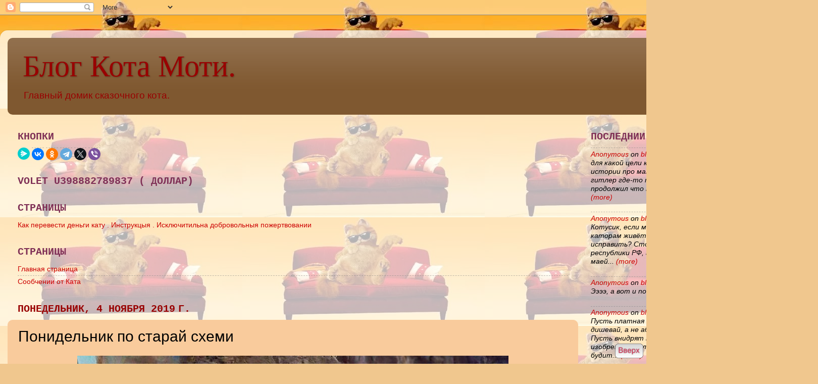

--- FILE ---
content_type: text/javascript; charset=UTF-8
request_url: https://catmotya.blogspot.com/feeds/comments/default?alt=json-in-script&callback=showrecentcomments
body_size: 6490
content:
// API callback
showrecentcomments({"version":"1.0","encoding":"UTF-8","feed":{"xmlns":"http://www.w3.org/2005/Atom","xmlns$openSearch":"http://a9.com/-/spec/opensearchrss/1.0/","xmlns$gd":"http://schemas.google.com/g/2005","id":{"$t":"tag:blogger.com,1999:blog-8483553801363683531.comments"},"updated":{"$t":"2026-01-20T00:30:33.142-08:00"},"title":{"type":"text","$t":"Блог Кота Моти."},"link":[{"rel":"http://schemas.google.com/g/2005#feed","type":"application/atom+xml","href":"https:\/\/catmotya.blogspot.com\/feeds\/comments\/default"},{"rel":"self","type":"application/atom+xml","href":"https:\/\/www.blogger.com\/feeds\/8483553801363683531\/comments\/default?alt=json-in-script"},{"rel":"alternate","type":"text/html","href":"http:\/\/catmotya.blogspot.com\/"},{"rel":"hub","href":"http://pubsubhubbub.appspot.com/"},{"rel":"next","type":"application/atom+xml","href":"https:\/\/www.blogger.com\/feeds\/8483553801363683531\/comments\/default?alt=json-in-script\u0026start-index=26\u0026max-results=25"}],"author":[{"name":{"$t":"Unknown"},"email":{"$t":"noreply@blogger.com"},"gd$image":{"rel":"http://schemas.google.com/g/2005#thumbnail","width":"16","height":"16","src":"https:\/\/img1.blogblog.com\/img\/b16-rounded.gif"}}],"generator":{"version":"7.00","uri":"http://www.blogger.com","$t":"Blogger"},"openSearch$totalResults":{"$t":"177193"},"openSearch$startIndex":{"$t":"1"},"openSearch$itemsPerPage":{"$t":"25"},"entry":[{"id":{"$t":"tag:blogger.com,1999:blog-8483553801363683531.post-5847749829701959756"},"published":{"$t":"2026-01-18T02:52:20.214-08:00"},"updated":{"$t":"2026-01-18T02:52:20.214-08:00"},"title":{"type":"text","$t":"для какой цели клипаются эти мерзкие истории про м..."},"content":{"type":"html","$t":"для какой цели клипаются эти мерзкие истории про македонского? что этот гитлер где-то там не сдался, а продолжил что то там штурмовать ?  "},"link":[{"rel":"edit","type":"application/atom+xml","href":"https:\/\/www.blogger.com\/feeds\/8483553801363683531\/8493246323902527045\/comments\/default\/5847749829701959756"},{"rel":"self","type":"application/atom+xml","href":"https:\/\/www.blogger.com\/feeds\/8483553801363683531\/8493246323902527045\/comments\/default\/5847749829701959756"},{"rel":"alternate","type":"text/html","href":"https:\/\/catmotya.blogspot.com\/2026\/01\/blog-post_15.html?showComment=1768733540214#c5847749829701959756","title":""}],"author":[{"name":{"$t":"Anonymous"},"email":{"$t":"noreply@blogger.com"},"gd$image":{"rel":"http://schemas.google.com/g/2005#thumbnail","width":"16","height":"16","src":"https:\/\/img1.blogblog.com\/img\/blank.gif"}}],"thr$in-reply-to":{"xmlns$thr":"http://purl.org/syndication/thread/1.0","href":"https:\/\/catmotya.blogspot.com\/2026\/01\/blog-post_15.html","ref":"tag:blogger.com,1999:blog-8483553801363683531.post-8493246323902527045","source":"http://www.blogger.com/feeds/8483553801363683531/posts/default/8493246323902527045","type":"text/html"},"gd$extendedProperty":[{"name":"blogger.itemClass","value":"pid-330824808"},{"name":"blogger.displayTime","value":"18 января 2026 г. в 02:52"}]},{"id":{"$t":"tag:blogger.com,1999:blog-8483553801363683531.post-4791025122138492335"},"published":{"$t":"2026-01-18T02:25:09.981-08:00"},"updated":{"$t":"2026-01-18T02:25:09.981-08:00"},"title":{"type":"text","$t":"Котусик, если мне не нравица мир, в каторам живёт ..."},"content":{"type":"html","$t":"Котусик, если мне не нравица мир, в каторам живёт мой Иваныч, как яво исправить? Стоит ли переезжать из республики РФ, где плоха атносюца к маей нации, в другой ригион РФ? Тут страшна назвать сваю нацию, я не чувствую сибя полноправным чилавекам. "},"link":[{"rel":"edit","type":"application/atom+xml","href":"https:\/\/www.blogger.com\/feeds\/8483553801363683531\/8493246323902527045\/comments\/default\/4791025122138492335"},{"rel":"self","type":"application/atom+xml","href":"https:\/\/www.blogger.com\/feeds\/8483553801363683531\/8493246323902527045\/comments\/default\/4791025122138492335"},{"rel":"alternate","type":"text/html","href":"https:\/\/catmotya.blogspot.com\/2026\/01\/blog-post_15.html?showComment=1768731909981#c4791025122138492335","title":""}],"author":[{"name":{"$t":"Anonymous"},"email":{"$t":"noreply@blogger.com"},"gd$image":{"rel":"http://schemas.google.com/g/2005#thumbnail","width":"16","height":"16","src":"https:\/\/img1.blogblog.com\/img\/blank.gif"}}],"thr$in-reply-to":{"xmlns$thr":"http://purl.org/syndication/thread/1.0","href":"https:\/\/catmotya.blogspot.com\/2026\/01\/blog-post_15.html","ref":"tag:blogger.com,1999:blog-8483553801363683531.post-8493246323902527045","source":"http://www.blogger.com/feeds/8483553801363683531/posts/default/8493246323902527045","type":"text/html"},"gd$extendedProperty":[{"name":"blogger.itemClass","value":"pid-330824808"},{"name":"blogger.displayTime","value":"18 января 2026 г. в 02:25"}]},{"id":{"$t":"tag:blogger.com,1999:blog-8483553801363683531.post-5076115821917859672"},"published":{"$t":"2026-01-18T01:28:24.739-08:00"},"updated":{"$t":"2026-01-18T01:28:24.739-08:00"},"title":{"type":"text","$t":"Ээээ, а вот и потеряшки..."},"content":{"type":"html","$t":"Ээээ, а вот и потеряшки..."},"link":[{"rel":"edit","type":"application/atom+xml","href":"https:\/\/www.blogger.com\/feeds\/8483553801363683531\/8493246323902527045\/comments\/default\/5076115821917859672"},{"rel":"self","type":"application/atom+xml","href":"https:\/\/www.blogger.com\/feeds\/8483553801363683531\/8493246323902527045\/comments\/default\/5076115821917859672"},{"rel":"alternate","type":"text/html","href":"https:\/\/catmotya.blogspot.com\/2026\/01\/blog-post_15.html?showComment=1768728504739#c5076115821917859672","title":""},{"rel":"related","type":"application/atom+xml","href":"https:\/\/www.blogger.com\/feeds\/8483553801363683531\/8493246323902527045\/comments\/default\/6072410520741936871"}],"author":[{"name":{"$t":"Anonymous"},"email":{"$t":"noreply@blogger.com"},"gd$image":{"rel":"http://schemas.google.com/g/2005#thumbnail","width":"16","height":"16","src":"https:\/\/img1.blogblog.com\/img\/blank.gif"}}],"thr$in-reply-to":{"xmlns$thr":"http://purl.org/syndication/thread/1.0","href":"https:\/\/catmotya.blogspot.com\/2026\/01\/blog-post_15.html","ref":"tag:blogger.com,1999:blog-8483553801363683531.post-8493246323902527045","source":"http://www.blogger.com/feeds/8483553801363683531/posts/default/8493246323902527045","type":"text/html"},"gd$extendedProperty":[{"name":"blogger.itemClass","value":"pid-330824808"},{"name":"blogger.displayTime","value":"18 января 2026 г. в 01:28"}]},{"id":{"$t":"tag:blogger.com,1999:blog-8483553801363683531.post-5580077377960991301"},"published":{"$t":"2026-01-17T23:52:05.629-08:00"},"updated":{"$t":"2026-01-17T23:52:05.629-08:00"},"title":{"type":"text","$t":"Пусть платная стаматалогия станит дишевай, а не аб..."},"content":{"type":"html","$t":"Пусть платная стаматалогия станит дишевай, а не абдиралавкай как щас. Пусть внидрят новые палезныя изобретения для лечения зубов и всё это будит стоить капейки"},"link":[{"rel":"edit","type":"application/atom+xml","href":"https:\/\/www.blogger.com\/feeds\/8483553801363683531\/8493246323902527045\/comments\/default\/5580077377960991301"},{"rel":"self","type":"application/atom+xml","href":"https:\/\/www.blogger.com\/feeds\/8483553801363683531\/8493246323902527045\/comments\/default\/5580077377960991301"},{"rel":"alternate","type":"text/html","href":"https:\/\/catmotya.blogspot.com\/2026\/01\/blog-post_15.html?showComment=1768722725629#c5580077377960991301","title":""}],"author":[{"name":{"$t":"Anonymous"},"email":{"$t":"noreply@blogger.com"},"gd$image":{"rel":"http://schemas.google.com/g/2005#thumbnail","width":"16","height":"16","src":"https:\/\/img1.blogblog.com\/img\/blank.gif"}}],"thr$in-reply-to":{"xmlns$thr":"http://purl.org/syndication/thread/1.0","href":"https:\/\/catmotya.blogspot.com\/2026\/01\/blog-post_15.html","ref":"tag:blogger.com,1999:blog-8483553801363683531.post-8493246323902527045","source":"http://www.blogger.com/feeds/8483553801363683531/posts/default/8493246323902527045","type":"text/html"},"gd$extendedProperty":[{"name":"blogger.itemClass","value":"pid-330824808"},{"name":"blogger.displayTime","value":"17 января 2026 г. в 23:52"}]},{"id":{"$t":"tag:blogger.com,1999:blog-8483553801363683531.post-4528479186677636301"},"published":{"$t":"2026-01-17T23:04:04.418-08:00"},"updated":{"$t":"2026-01-17T23:04:04.418-08:00"},"title":{"type":"text","$t":"Здравствуй, Кот! Как пережить позор?"},"content":{"type":"html","$t":"Здравствуй, Кот! Как пережить позор?"},"link":[{"rel":"edit","type":"application/atom+xml","href":"https:\/\/www.blogger.com\/feeds\/8483553801363683531\/8493246323902527045\/comments\/default\/4528479186677636301"},{"rel":"self","type":"application/atom+xml","href":"https:\/\/www.blogger.com\/feeds\/8483553801363683531\/8493246323902527045\/comments\/default\/4528479186677636301"},{"rel":"alternate","type":"text/html","href":"https:\/\/catmotya.blogspot.com\/2026\/01\/blog-post_15.html?showComment=1768719844418#c4528479186677636301","title":""}],"author":[{"name":{"$t":"Anonymous"},"email":{"$t":"noreply@blogger.com"},"gd$image":{"rel":"http://schemas.google.com/g/2005#thumbnail","width":"16","height":"16","src":"https:\/\/img1.blogblog.com\/img\/blank.gif"}}],"thr$in-reply-to":{"xmlns$thr":"http://purl.org/syndication/thread/1.0","href":"https:\/\/catmotya.blogspot.com\/2026\/01\/blog-post_15.html","ref":"tag:blogger.com,1999:blog-8483553801363683531.post-8493246323902527045","source":"http://www.blogger.com/feeds/8483553801363683531/posts/default/8493246323902527045","type":"text/html"},"gd$extendedProperty":[{"name":"blogger.itemClass","value":"pid-330824808"},{"name":"blogger.displayTime","value":"17 января 2026 г. в 23:04"}]},{"id":{"$t":"tag:blogger.com,1999:blog-8483553801363683531.post-1171052065996250511"},"published":{"$t":"2026-01-17T22:49:35.156-08:00"},"updated":{"$t":"2026-01-17T22:49:35.156-08:00"},"title":{"type":"text","$t":"Дорогой любимый Кот, спасибо тебе! Пусть все будет..."},"content":{"type":"html","$t":"Дорогой любимый Кот, спасибо тебе! Пусть все будет по котовому а не как попало. Пусть частицы не ленятся, а нам помоги быть теми кто есть а не кем попало:) это стеснительный который писал тебе про швах свой полный. Не оставляй своим Котовым вниманием и помощью тех кто болтается на \u0026quot;чудесной\u0026quot; части географической карты в междумирье.....Всех тебе благ наш свет в темноте"},"link":[{"rel":"edit","type":"application/atom+xml","href":"https:\/\/www.blogger.com\/feeds\/8483553801363683531\/8493246323902527045\/comments\/default\/1171052065996250511"},{"rel":"self","type":"application/atom+xml","href":"https:\/\/www.blogger.com\/feeds\/8483553801363683531\/8493246323902527045\/comments\/default\/1171052065996250511"},{"rel":"alternate","type":"text/html","href":"https:\/\/catmotya.blogspot.com\/2026\/01\/blog-post_15.html?showComment=1768718975156#c1171052065996250511","title":""}],"author":[{"name":{"$t":"Anonymous"},"email":{"$t":"noreply@blogger.com"},"gd$image":{"rel":"http://schemas.google.com/g/2005#thumbnail","width":"16","height":"16","src":"https:\/\/img1.blogblog.com\/img\/blank.gif"}}],"thr$in-reply-to":{"xmlns$thr":"http://purl.org/syndication/thread/1.0","href":"https:\/\/catmotya.blogspot.com\/2026\/01\/blog-post_15.html","ref":"tag:blogger.com,1999:blog-8483553801363683531.post-8493246323902527045","source":"http://www.blogger.com/feeds/8483553801363683531/posts/default/8493246323902527045","type":"text/html"},"gd$extendedProperty":[{"name":"blogger.itemClass","value":"pid-330824808"},{"name":"blogger.displayTime","value":"17 января 2026 г. в 22:49"}]},{"id":{"$t":"tag:blogger.com,1999:blog-8483553801363683531.post-944472141120597293"},"published":{"$t":"2026-01-17T15:58:43.991-08:00"},"updated":{"$t":"2026-01-17T15:58:43.991-08:00"},"title":{"type":"text","$t":"а вот год китайский на людей влияет? ну у меня год..."},"content":{"type":"html","$t":"а вот год китайский на людей влияет? ну у меня год Змеи. а толку никакого.. 8( уш год Лошади приближается, а хорошего шыпка нету чёта.."},"link":[{"rel":"edit","type":"application/atom+xml","href":"https:\/\/www.blogger.com\/feeds\/8483553801363683531\/8493246323902527045\/comments\/default\/944472141120597293"},{"rel":"self","type":"application/atom+xml","href":"https:\/\/www.blogger.com\/feeds\/8483553801363683531\/8493246323902527045\/comments\/default\/944472141120597293"},{"rel":"alternate","type":"text/html","href":"https:\/\/catmotya.blogspot.com\/2026\/01\/blog-post_15.html?showComment=1768694323991#c944472141120597293","title":""}],"author":[{"name":{"$t":"Греча"},"uri":{"$t":"https:\/\/www.blogger.com\/profile\/02690688073315142353"},"email":{"$t":"noreply@blogger.com"},"gd$image":{"rel":"http://schemas.google.com/g/2005#thumbnail","width":"32","height":"32","src":"\/\/blogger.googleusercontent.com\/img\/b\/R29vZ2xl\/AVvXsEgiJm2R5dlznRM6AlFzZ31xqKXBd_nesECGcyggULLbpYIkxjsit2e9L4V3iCbZvuIRzSJ-yRPm2h7qe0NOiuV9-xezKemBypgVoXg_RA2GcGkjQw1g3bdzI5hItwVBi_E\/s220\/%D1%80%D1%81%D0%BF.gif"}}],"thr$in-reply-to":{"xmlns$thr":"http://purl.org/syndication/thread/1.0","href":"https:\/\/catmotya.blogspot.com\/2026\/01\/blog-post_15.html","ref":"tag:blogger.com,1999:blog-8483553801363683531.post-8493246323902527045","source":"http://www.blogger.com/feeds/8483553801363683531/posts/default/8493246323902527045","type":"text/html"},"gd$extendedProperty":[{"name":"blogger.itemClass","value":"pid-1496654348"},{"name":"blogger.displayTime","value":"17 января 2026 г. в 15:58"}]},{"id":{"$t":"tag:blogger.com,1999:blog-8483553801363683531.post-1054321425578926446"},"published":{"$t":"2026-01-17T12:34:31.988-08:00"},"updated":{"$t":"2026-01-17T12:34:31.988-08:00"},"title":{"type":"text","$t":"Котус, как узнать свой талант? Очинь нужна яво най..."},"content":{"type":"html","$t":"Котус, как узнать свой талант? Очинь нужна яво найти, чоб облехшить Дарогу Сна"},"link":[{"rel":"edit","type":"application/atom+xml","href":"https:\/\/www.blogger.com\/feeds\/8483553801363683531\/8493246323902527045\/comments\/default\/1054321425578926446"},{"rel":"self","type":"application/atom+xml","href":"https:\/\/www.blogger.com\/feeds\/8483553801363683531\/8493246323902527045\/comments\/default\/1054321425578926446"},{"rel":"alternate","type":"text/html","href":"https:\/\/catmotya.blogspot.com\/2026\/01\/blog-post_15.html?showComment=1768682071988#c1054321425578926446","title":""}],"author":[{"name":{"$t":"Anonymous"},"email":{"$t":"noreply@blogger.com"},"gd$image":{"rel":"http://schemas.google.com/g/2005#thumbnail","width":"16","height":"16","src":"https:\/\/img1.blogblog.com\/img\/blank.gif"}}],"thr$in-reply-to":{"xmlns$thr":"http://purl.org/syndication/thread/1.0","href":"https:\/\/catmotya.blogspot.com\/2026\/01\/blog-post_15.html","ref":"tag:blogger.com,1999:blog-8483553801363683531.post-8493246323902527045","source":"http://www.blogger.com/feeds/8483553801363683531/posts/default/8493246323902527045","type":"text/html"},"gd$extendedProperty":[{"name":"blogger.itemClass","value":"pid-330824808"},{"name":"blogger.displayTime","value":"17 января 2026 г. в 12:34"}]},{"id":{"$t":"tag:blogger.com,1999:blog-8483553801363683531.post-1050437502866523844"},"published":{"$t":"2026-01-17T11:00:07.261-08:00"},"updated":{"$t":"2026-01-17T11:00:07.261-08:00"},"title":{"type":"text","$t":"Мотечка, последнее время не могу внутри почувствов..."},"content":{"type":"html","$t":"Мотечка, последнее время не могу внутри почувствовать состояние покоя, снова скачки давления по любому поводу, ещё прибавилась аритмия, да и куча разного по здоровью у детей. Хочу чтоб вернулось состояние спокойствия и уверенности в себе, и чтоб были силы заниматься любимыми делами."},"link":[{"rel":"edit","type":"application/atom+xml","href":"https:\/\/www.blogger.com\/feeds\/8483553801363683531\/8493246323902527045\/comments\/default\/1050437502866523844"},{"rel":"self","type":"application/atom+xml","href":"https:\/\/www.blogger.com\/feeds\/8483553801363683531\/8493246323902527045\/comments\/default\/1050437502866523844"},{"rel":"alternate","type":"text/html","href":"https:\/\/catmotya.blogspot.com\/2026\/01\/blog-post_15.html?showComment=1768676407261#c1050437502866523844","title":""}],"author":[{"name":{"$t":"Anonymous"},"email":{"$t":"noreply@blogger.com"},"gd$image":{"rel":"http://schemas.google.com/g/2005#thumbnail","width":"16","height":"16","src":"https:\/\/img1.blogblog.com\/img\/blank.gif"}}],"thr$in-reply-to":{"xmlns$thr":"http://purl.org/syndication/thread/1.0","href":"https:\/\/catmotya.blogspot.com\/2026\/01\/blog-post_15.html","ref":"tag:blogger.com,1999:blog-8483553801363683531.post-8493246323902527045","source":"http://www.blogger.com/feeds/8483553801363683531/posts/default/8493246323902527045","type":"text/html"},"gd$extendedProperty":[{"name":"blogger.itemClass","value":"pid-330824808"},{"name":"blogger.displayTime","value":"17 января 2026 г. в 11:00"}]},{"id":{"$t":"tag:blogger.com,1999:blog-8483553801363683531.post-3809653339595792428"},"published":{"$t":"2026-01-17T10:59:42.416-08:00"},"updated":{"$t":"2026-01-17T10:59:42.416-08:00"},"title":{"type":"text","$t":"Хочу чоб жильё стала доступным бис фсяких кридитаф..."},"content":{"type":"html","$t":"Хочу чоб жильё стала доступным бис фсяких кридитаф и ипатек"},"link":[{"rel":"edit","type":"application/atom+xml","href":"https:\/\/www.blogger.com\/feeds\/8483553801363683531\/8493246323902527045\/comments\/default\/3809653339595792428"},{"rel":"self","type":"application/atom+xml","href":"https:\/\/www.blogger.com\/feeds\/8483553801363683531\/8493246323902527045\/comments\/default\/3809653339595792428"},{"rel":"alternate","type":"text/html","href":"https:\/\/catmotya.blogspot.com\/2026\/01\/blog-post_15.html?showComment=1768676382416#c3809653339595792428","title":""}],"author":[{"name":{"$t":"Anonymous"},"email":{"$t":"noreply@blogger.com"},"gd$image":{"rel":"http://schemas.google.com/g/2005#thumbnail","width":"16","height":"16","src":"https:\/\/img1.blogblog.com\/img\/blank.gif"}}],"thr$in-reply-to":{"xmlns$thr":"http://purl.org/syndication/thread/1.0","href":"https:\/\/catmotya.blogspot.com\/2026\/01\/blog-post_15.html","ref":"tag:blogger.com,1999:blog-8483553801363683531.post-8493246323902527045","source":"http://www.blogger.com/feeds/8483553801363683531/posts/default/8493246323902527045","type":"text/html"},"gd$extendedProperty":[{"name":"blogger.itemClass","value":"pid-330824808"},{"name":"blogger.displayTime","value":"17 января 2026 г. в 10:59"}]},{"id":{"$t":"tag:blogger.com,1999:blog-8483553801363683531.post-7882722077675284301"},"published":{"$t":"2026-01-17T10:58:29.494-08:00"},"updated":{"$t":"2026-01-17T10:58:29.494-08:00"},"title":{"type":"text","$t":"Хочу чоб авиабилеты и путишествия по России стали ..."},"content":{"type":"html","$t":"Хочу чоб авиабилеты и путишествия по России стали дишевыми"},"link":[{"rel":"edit","type":"application/atom+xml","href":"https:\/\/www.blogger.com\/feeds\/8483553801363683531\/8493246323902527045\/comments\/default\/7882722077675284301"},{"rel":"self","type":"application/atom+xml","href":"https:\/\/www.blogger.com\/feeds\/8483553801363683531\/8493246323902527045\/comments\/default\/7882722077675284301"},{"rel":"alternate","type":"text/html","href":"https:\/\/catmotya.blogspot.com\/2026\/01\/blog-post_15.html?showComment=1768676309494#c7882722077675284301","title":""}],"author":[{"name":{"$t":"Anonymous"},"email":{"$t":"noreply@blogger.com"},"gd$image":{"rel":"http://schemas.google.com/g/2005#thumbnail","width":"16","height":"16","src":"https:\/\/img1.blogblog.com\/img\/blank.gif"}}],"thr$in-reply-to":{"xmlns$thr":"http://purl.org/syndication/thread/1.0","href":"https:\/\/catmotya.blogspot.com\/2026\/01\/blog-post_15.html","ref":"tag:blogger.com,1999:blog-8483553801363683531.post-8493246323902527045","source":"http://www.blogger.com/feeds/8483553801363683531/posts/default/8493246323902527045","type":"text/html"},"gd$extendedProperty":[{"name":"blogger.itemClass","value":"pid-330824808"},{"name":"blogger.displayTime","value":"17 января 2026 г. в 10:58"}]},{"id":{"$t":"tag:blogger.com,1999:blog-8483553801363683531.post-2987765456959661162"},"published":{"$t":"2026-01-17T09:40:09.129-08:00"},"updated":{"$t":"2026-01-17T09:40:09.129-08:00"},"title":{"type":"text","$t":"Здравствуй, кот! Продолжение вопроса... Если я и О..."},"content":{"type":"html","$t":"Здравствуй, кот! Продолжение вопроса... Если я и Отец - одно, то кто и кому платит? Ведь всё, что принадлежит Отцу - есть моё, то есть весь мир и всё что в нём - моё. Нет?\u003Cbr \/\u003EСпасибо!"},"link":[{"rel":"edit","type":"application/atom+xml","href":"https:\/\/www.blogger.com\/feeds\/8483553801363683531\/8493246323902527045\/comments\/default\/2987765456959661162"},{"rel":"self","type":"application/atom+xml","href":"https:\/\/www.blogger.com\/feeds\/8483553801363683531\/8493246323902527045\/comments\/default\/2987765456959661162"},{"rel":"alternate","type":"text/html","href":"https:\/\/catmotya.blogspot.com\/2026\/01\/blog-post_15.html?showComment=1768671609129#c2987765456959661162","title":""},{"rel":"related","type":"application/atom+xml","href":"https:\/\/www.blogger.com\/feeds\/8483553801363683531\/8493246323902527045\/comments\/default\/6867248534377696039"}],"author":[{"name":{"$t":"Anonymous"},"email":{"$t":"noreply@blogger.com"},"gd$image":{"rel":"http://schemas.google.com/g/2005#thumbnail","width":"16","height":"16","src":"https:\/\/img1.blogblog.com\/img\/blank.gif"}}],"thr$in-reply-to":{"xmlns$thr":"http://purl.org/syndication/thread/1.0","href":"https:\/\/catmotya.blogspot.com\/2026\/01\/blog-post_15.html","ref":"tag:blogger.com,1999:blog-8483553801363683531.post-8493246323902527045","source":"http://www.blogger.com/feeds/8483553801363683531/posts/default/8493246323902527045","type":"text/html"},"gd$extendedProperty":[{"name":"blogger.itemClass","value":"pid-330824808"},{"name":"blogger.displayTime","value":"17 января 2026 г. в 09:40"}]},{"id":{"$t":"tag:blogger.com,1999:blog-8483553801363683531.post-4805907170246879710"},"published":{"$t":"2026-01-17T09:27:32.860-08:00"},"updated":{"$t":"2026-01-17T09:27:32.860-08:00"},"title":{"type":"text","$t":"Здравствуйте, кот и котовый читатель! Присоединяюс..."},"content":{"type":"html","$t":"Здравствуйте, кот и котовый читатель! Присоединяюсь! Ещё в эпоху до \u0026quot;зелёного блога\u0026quot; посты о словах и делах Спасителя были глотком Живой воды, вот прям буквально.\u003Cbr \/\u003EА после недавней молитвы в домике, что-то чудесно изменилось во мне. Не знаю как описать словами, как будто во мне поселился Покой или Некто, Кто видит Иваныча и держит его за руку. Страх ушёл и суета уменьшилась значительно и всё больше видится со стороны.\u003Cbr \/\u003EГосподи Иисус Христос Сын Божий, люблю Тебя! Слава Тебе! Спасибо Тебе за всё!\u003Cbr \/\u003EКот, спасибо тебе огромное! Желаю тебе желаемого тобой!"},"link":[{"rel":"edit","type":"application/atom+xml","href":"https:\/\/www.blogger.com\/feeds\/8483553801363683531\/8493246323902527045\/comments\/default\/4805907170246879710"},{"rel":"self","type":"application/atom+xml","href":"https:\/\/www.blogger.com\/feeds\/8483553801363683531\/8493246323902527045\/comments\/default\/4805907170246879710"},{"rel":"alternate","type":"text/html","href":"https:\/\/catmotya.blogspot.com\/2026\/01\/blog-post_15.html?showComment=1768670852860#c4805907170246879710","title":""},{"rel":"related","type":"application/atom+xml","href":"https:\/\/www.blogger.com\/feeds\/8483553801363683531\/8493246323902527045\/comments\/default\/9189698358081549364"}],"author":[{"name":{"$t":"Anonymous"},"email":{"$t":"noreply@blogger.com"},"gd$image":{"rel":"http://schemas.google.com/g/2005#thumbnail","width":"16","height":"16","src":"https:\/\/img1.blogblog.com\/img\/blank.gif"}}],"thr$in-reply-to":{"xmlns$thr":"http://purl.org/syndication/thread/1.0","href":"https:\/\/catmotya.blogspot.com\/2026\/01\/blog-post_15.html","ref":"tag:blogger.com,1999:blog-8483553801363683531.post-8493246323902527045","source":"http://www.blogger.com/feeds/8483553801363683531/posts/default/8493246323902527045","type":"text/html"},"gd$extendedProperty":[{"name":"blogger.itemClass","value":"pid-330824808"},{"name":"blogger.displayTime","value":"17 января 2026 г. в 09:27"}]},{"id":{"$t":"tag:blogger.com,1999:blog-8483553801363683531.post-6355300607686638163"},"published":{"$t":"2026-01-17T08:14:33.029-08:00"},"updated":{"$t":"2026-01-17T08:14:33.029-08:00"},"title":{"type":"text","$t":"Хачу чоб мой вум растварился нафсигда"},"content":{"type":"html","$t":"Хачу чоб мой вум растварился нафсигда"},"link":[{"rel":"edit","type":"application/atom+xml","href":"https:\/\/www.blogger.com\/feeds\/8483553801363683531\/8493246323902527045\/comments\/default\/6355300607686638163"},{"rel":"self","type":"application/atom+xml","href":"https:\/\/www.blogger.com\/feeds\/8483553801363683531\/8493246323902527045\/comments\/default\/6355300607686638163"},{"rel":"alternate","type":"text/html","href":"https:\/\/catmotya.blogspot.com\/2026\/01\/blog-post_15.html?showComment=1768666473029#c6355300607686638163","title":""}],"author":[{"name":{"$t":"Anonymous"},"email":{"$t":"noreply@blogger.com"},"gd$image":{"rel":"http://schemas.google.com/g/2005#thumbnail","width":"16","height":"16","src":"https:\/\/img1.blogblog.com\/img\/blank.gif"}}],"thr$in-reply-to":{"xmlns$thr":"http://purl.org/syndication/thread/1.0","href":"https:\/\/catmotya.blogspot.com\/2026\/01\/blog-post_15.html","ref":"tag:blogger.com,1999:blog-8483553801363683531.post-8493246323902527045","source":"http://www.blogger.com/feeds/8483553801363683531/posts/default/8493246323902527045","type":"text/html"},"gd$extendedProperty":[{"name":"blogger.itemClass","value":"pid-330824808"},{"name":"blogger.displayTime","value":"17 января 2026 г. в 08:14"}]},{"id":{"$t":"tag:blogger.com,1999:blog-8483553801363683531.post-604686535473531969"},"published":{"$t":"2026-01-17T07:08:48.004-08:00"},"updated":{"$t":"2026-01-17T07:08:48.004-08:00"},"title":{"type":"text","$t":"Привет Мотичка! Благодарю тебя за всё! Люблю тебя ..."},"content":{"type":"html","$t":"Привет Мотичка! Благодарю тебя за всё! Люблю тебя шибко шибко.В том году происходило так как ты описал, внутри спокойствие и тишина, снаружи Алес( болезни близких и мои), спасибо за разъяснение,легче стало.Помоги, пожалуйста,чтобы все были здоровы."},"link":[{"rel":"edit","type":"application/atom+xml","href":"https:\/\/www.blogger.com\/feeds\/8483553801363683531\/8493246323902527045\/comments\/default\/604686535473531969"},{"rel":"self","type":"application/atom+xml","href":"https:\/\/www.blogger.com\/feeds\/8483553801363683531\/8493246323902527045\/comments\/default\/604686535473531969"},{"rel":"alternate","type":"text/html","href":"https:\/\/catmotya.blogspot.com\/2026\/01\/blog-post_15.html?showComment=1768662528004#c604686535473531969","title":""}],"author":[{"name":{"$t":"Кэт"},"email":{"$t":"noreply@blogger.com"},"gd$image":{"rel":"http://schemas.google.com/g/2005#thumbnail","width":"16","height":"16","src":"https:\/\/img1.blogblog.com\/img\/blank.gif"}}],"thr$in-reply-to":{"xmlns$thr":"http://purl.org/syndication/thread/1.0","href":"https:\/\/catmotya.blogspot.com\/2026\/01\/blog-post_15.html","ref":"tag:blogger.com,1999:blog-8483553801363683531.post-8493246323902527045","source":"http://www.blogger.com/feeds/8483553801363683531/posts/default/8493246323902527045","type":"text/html"},"gd$extendedProperty":[{"name":"blogger.itemClass","value":"pid-330824808"},{"name":"blogger.displayTime","value":"17 января 2026 г. в 07:08"}]},{"id":{"$t":"tag:blogger.com,1999:blog-8483553801363683531.post-7798560738661603649"},"published":{"$t":"2026-01-17T04:13:09.172-08:00"},"updated":{"$t":"2026-01-17T04:13:09.172-08:00"},"title":{"type":"text","$t":"Ещё хочу иметь много денег чтоб была возможность п..."},"content":{"type":"html","$t":"Ещё хочу иметь много денег чтоб была возможность помогать людям."},"link":[{"rel":"edit","type":"application/atom+xml","href":"https:\/\/www.blogger.com\/feeds\/8483553801363683531\/8493246323902527045\/comments\/default\/7798560738661603649"},{"rel":"self","type":"application/atom+xml","href":"https:\/\/www.blogger.com\/feeds\/8483553801363683531\/8493246323902527045\/comments\/default\/7798560738661603649"},{"rel":"alternate","type":"text/html","href":"https:\/\/catmotya.blogspot.com\/2026\/01\/blog-post_15.html?showComment=1768651989172#c7798560738661603649","title":""}],"author":[{"name":{"$t":"Anonymous"},"email":{"$t":"noreply@blogger.com"},"gd$image":{"rel":"http://schemas.google.com/g/2005#thumbnail","width":"16","height":"16","src":"https:\/\/img1.blogblog.com\/img\/blank.gif"}}],"thr$in-reply-to":{"xmlns$thr":"http://purl.org/syndication/thread/1.0","href":"https:\/\/catmotya.blogspot.com\/2026\/01\/blog-post_15.html","ref":"tag:blogger.com,1999:blog-8483553801363683531.post-8493246323902527045","source":"http://www.blogger.com/feeds/8483553801363683531/posts/default/8493246323902527045","type":"text/html"},"gd$extendedProperty":[{"name":"blogger.itemClass","value":"pid-330824808"},{"name":"blogger.displayTime","value":"17 января 2026 г. в 04:13"}]},{"id":{"$t":"tag:blogger.com,1999:blog-8483553801363683531.post-2986486089834179905"},"published":{"$t":"2026-01-17T04:11:36.567-08:00"},"updated":{"$t":"2026-01-17T04:11:36.567-08:00"},"title":{"type":"text","$t":"Хочу пожелать Коту Моте чтобы исполнились все его ..."},"content":{"type":"html","$t":"Хочу пожелать Коту Моте чтобы исполнились все его мечты,все желания и хотения.Себе и  всем людям желаю здоровья и счастья."},"link":[{"rel":"edit","type":"application/atom+xml","href":"https:\/\/www.blogger.com\/feeds\/8483553801363683531\/8493246323902527045\/comments\/default\/2986486089834179905"},{"rel":"self","type":"application/atom+xml","href":"https:\/\/www.blogger.com\/feeds\/8483553801363683531\/8493246323902527045\/comments\/default\/2986486089834179905"},{"rel":"alternate","type":"text/html","href":"https:\/\/catmotya.blogspot.com\/2026\/01\/blog-post_15.html?showComment=1768651896567#c2986486089834179905","title":""}],"author":[{"name":{"$t":"Anonymous"},"email":{"$t":"noreply@blogger.com"},"gd$image":{"rel":"http://schemas.google.com/g/2005#thumbnail","width":"16","height":"16","src":"https:\/\/img1.blogblog.com\/img\/blank.gif"}}],"thr$in-reply-to":{"xmlns$thr":"http://purl.org/syndication/thread/1.0","href":"https:\/\/catmotya.blogspot.com\/2026\/01\/blog-post_15.html","ref":"tag:blogger.com,1999:blog-8483553801363683531.post-8493246323902527045","source":"http://www.blogger.com/feeds/8483553801363683531/posts/default/8493246323902527045","type":"text/html"},"gd$extendedProperty":[{"name":"blogger.itemClass","value":"pid-330824808"},{"name":"blogger.displayTime","value":"17 января 2026 г. в 04:11"}]},{"id":{"$t":"tag:blogger.com,1999:blog-8483553801363683531.post-1489820618281385110"},"published":{"$t":"2026-01-17T03:11:22.800-08:00"},"updated":{"$t":"2026-01-17T03:11:22.800-08:00"},"title":{"type":"text","$t":"Здравствуй, любимый Кот!!! Люблю Тебя сильно. Жела..."},"content":{"type":"html","$t":"Здравствуй, любимый Кот!!! Люблю Тебя сильно. Желаю Тебе желаемого.  \u003Cbr \/\u003EХочу чтобы всё, что я задумала исполнилось. "},"link":[{"rel":"edit","type":"application/atom+xml","href":"https:\/\/www.blogger.com\/feeds\/8483553801363683531\/8493246323902527045\/comments\/default\/1489820618281385110"},{"rel":"self","type":"application/atom+xml","href":"https:\/\/www.blogger.com\/feeds\/8483553801363683531\/8493246323902527045\/comments\/default\/1489820618281385110"},{"rel":"alternate","type":"text/html","href":"https:\/\/catmotya.blogspot.com\/2026\/01\/blog-post_15.html?showComment=1768648282800#c1489820618281385110","title":""}],"author":[{"name":{"$t":"Anonymous"},"email":{"$t":"noreply@blogger.com"},"gd$image":{"rel":"http://schemas.google.com/g/2005#thumbnail","width":"16","height":"16","src":"https:\/\/img1.blogblog.com\/img\/blank.gif"}}],"thr$in-reply-to":{"xmlns$thr":"http://purl.org/syndication/thread/1.0","href":"https:\/\/catmotya.blogspot.com\/2026\/01\/blog-post_15.html","ref":"tag:blogger.com,1999:blog-8483553801363683531.post-8493246323902527045","source":"http://www.blogger.com/feeds/8483553801363683531/posts/default/8493246323902527045","type":"text/html"},"gd$extendedProperty":[{"name":"blogger.itemClass","value":"pid-330824808"},{"name":"blogger.displayTime","value":"17 января 2026 г. в 03:11"}]},{"id":{"$t":"tag:blogger.com,1999:blog-8483553801363683531.post-6002558823828740192"},"published":{"$t":"2026-01-17T03:10:45.925-08:00"},"updated":{"$t":"2026-01-17T03:10:45.925-08:00"},"title":{"type":"text","$t":"Всё хорошо, всё идёт как надо!"},"content":{"type":"html","$t":"Всё хорошо, всё идёт как надо!"},"link":[{"rel":"edit","type":"application/atom+xml","href":"https:\/\/www.blogger.com\/feeds\/8483553801363683531\/8493246323902527045\/comments\/default\/6002558823828740192"},{"rel":"self","type":"application/atom+xml","href":"https:\/\/www.blogger.com\/feeds\/8483553801363683531\/8493246323902527045\/comments\/default\/6002558823828740192"},{"rel":"alternate","type":"text/html","href":"https:\/\/catmotya.blogspot.com\/2026\/01\/blog-post_15.html?showComment=1768648245925#c6002558823828740192","title":""}],"author":[{"name":{"$t":"Котофей"},"uri":{"$t":"https:\/\/www.blogger.com\/profile\/01072717686952337887"},"email":{"$t":"noreply@blogger.com"},"gd$image":{"rel":"http://schemas.google.com/g/2005#thumbnail","width":"32","height":"24","src":"\/\/blogger.googleusercontent.com\/img\/b\/R29vZ2xl\/AVvXsEg8apzxDsz9bcAscxCuOhKKQWG6hLgdZHBUUhkREV5Xuz8MCM8fetngO64_7gVgUlAAYrkoGDfhsHzp63oIgHOSnKCRcHAH4bXxqfXr3FYRm0dJsjP_VOia5wn9hRcowyRN1EYXHAOZKA87gus_iCKXWsaiHvEc8CGrtKSevjDEW5Z4Zg\/s220\/1597515136819_c3b132d67742.jpg"}}],"thr$in-reply-to":{"xmlns$thr":"http://purl.org/syndication/thread/1.0","href":"https:\/\/catmotya.blogspot.com\/2026\/01\/blog-post_15.html","ref":"tag:blogger.com,1999:blog-8483553801363683531.post-8493246323902527045","source":"http://www.blogger.com/feeds/8483553801363683531/posts/default/8493246323902527045","type":"text/html"},"gd$extendedProperty":[{"name":"blogger.itemClass","value":"pid-900356203"},{"name":"blogger.displayTime","value":"17 января 2026 г. в 03:10"}]},{"id":{"$t":"tag:blogger.com,1999:blog-8483553801363683531.post-8047670880640450351"},"published":{"$t":"2026-01-17T02:07:14.933-08:00"},"updated":{"$t":"2026-01-17T02:07:14.933-08:00"},"title":{"type":"text","$t":"Рыжамотий писец фсë ближы: \nhttps:\/\/youtu.be\/RCKe8..."},"content":{"type":"html","$t":"Рыжамотий писец фсë ближы: \u003Cbr \/\u003Ehttps:\/\/youtu.be\/RCKe8YA5g_8?si=-m8wtesTkLmtOJkV\u003Cbr \/\u003E"},"link":[{"rel":"edit","type":"application/atom+xml","href":"https:\/\/www.blogger.com\/feeds\/8483553801363683531\/8493246323902527045\/comments\/default\/8047670880640450351"},{"rel":"self","type":"application/atom+xml","href":"https:\/\/www.blogger.com\/feeds\/8483553801363683531\/8493246323902527045\/comments\/default\/8047670880640450351"},{"rel":"alternate","type":"text/html","href":"https:\/\/catmotya.blogspot.com\/2026\/01\/blog-post_15.html?showComment=1768644434933#c8047670880640450351","title":""}],"author":[{"name":{"$t":"Свидетели Мавуса"},"email":{"$t":"noreply@blogger.com"},"gd$image":{"rel":"http://schemas.google.com/g/2005#thumbnail","width":"16","height":"16","src":"https:\/\/img1.blogblog.com\/img\/blank.gif"}}],"thr$in-reply-to":{"xmlns$thr":"http://purl.org/syndication/thread/1.0","href":"https:\/\/catmotya.blogspot.com\/2026\/01\/blog-post_15.html","ref":"tag:blogger.com,1999:blog-8483553801363683531.post-8493246323902527045","source":"http://www.blogger.com/feeds/8483553801363683531/posts/default/8493246323902527045","type":"text/html"},"gd$extendedProperty":[{"name":"blogger.itemClass","value":"pid-330824808"},{"name":"blogger.displayTime","value":"17 января 2026 г. в 02:07"}]},{"id":{"$t":"tag:blogger.com,1999:blog-8483553801363683531.post-200829861167059283"},"published":{"$t":"2026-01-17T01:17:43.057-08:00"},"updated":{"$t":"2026-01-17T01:17:43.057-08:00"},"title":{"type":"text","$t":"Хочу чтобы уже наступил мир и люди жили спокойно и..."},"content":{"type":"html","$t":"Хочу чтобы уже наступил мир и люди жили спокойно и счастливо,чтобы Россия развивалась и процветала."},"link":[{"rel":"edit","type":"application/atom+xml","href":"https:\/\/www.blogger.com\/feeds\/8483553801363683531\/8493246323902527045\/comments\/default\/200829861167059283"},{"rel":"self","type":"application/atom+xml","href":"https:\/\/www.blogger.com\/feeds\/8483553801363683531\/8493246323902527045\/comments\/default\/200829861167059283"},{"rel":"alternate","type":"text/html","href":"https:\/\/catmotya.blogspot.com\/2026\/01\/blog-post_15.html?showComment=1768641463057#c200829861167059283","title":""}],"author":[{"name":{"$t":"Anonymous"},"email":{"$t":"noreply@blogger.com"},"gd$image":{"rel":"http://schemas.google.com/g/2005#thumbnail","width":"16","height":"16","src":"https:\/\/img1.blogblog.com\/img\/blank.gif"}}],"thr$in-reply-to":{"xmlns$thr":"http://purl.org/syndication/thread/1.0","href":"https:\/\/catmotya.blogspot.com\/2026\/01\/blog-post_15.html","ref":"tag:blogger.com,1999:blog-8483553801363683531.post-8493246323902527045","source":"http://www.blogger.com/feeds/8483553801363683531/posts/default/8493246323902527045","type":"text/html"},"gd$extendedProperty":[{"name":"blogger.itemClass","value":"pid-330824808"},{"name":"blogger.displayTime","value":"17 января 2026 г. в 01:17"}]},{"id":{"$t":"tag:blogger.com,1999:blog-8483553801363683531.post-2354849085114648664"},"published":{"$t":"2026-01-16T23:27:18.683-08:00"},"updated":{"$t":"2026-01-16T23:27:18.683-08:00"},"title":{"type":"text","$t":"Здравствуй ,мой дорогой  Мотечка. Тоже очень прошу..."},"content":{"type":"html","$t":"Здравствуй ,мой дорогой  Мотечка. Тоже очень прошу придумай или наколдуй) другой способ оплаты."},"link":[{"rel":"edit","type":"application/atom+xml","href":"https:\/\/www.blogger.com\/feeds\/8483553801363683531\/8493246323902527045\/comments\/default\/2354849085114648664"},{"rel":"self","type":"application/atom+xml","href":"https:\/\/www.blogger.com\/feeds\/8483553801363683531\/8493246323902527045\/comments\/default\/2354849085114648664"},{"rel":"alternate","type":"text/html","href":"https:\/\/catmotya.blogspot.com\/2026\/01\/blog-post_15.html?showComment=1768634838683#c2354849085114648664","title":""},{"rel":"related","type":"application/atom+xml","href":"https:\/\/www.blogger.com\/feeds\/8483553801363683531\/8493246323902527045\/comments\/default\/47795659425709711"}],"author":[{"name":{"$t":"Anonymous"},"email":{"$t":"noreply@blogger.com"},"gd$image":{"rel":"http://schemas.google.com/g/2005#thumbnail","width":"16","height":"16","src":"https:\/\/img1.blogblog.com\/img\/blank.gif"}}],"thr$in-reply-to":{"xmlns$thr":"http://purl.org/syndication/thread/1.0","href":"https:\/\/catmotya.blogspot.com\/2026\/01\/blog-post_15.html","ref":"tag:blogger.com,1999:blog-8483553801363683531.post-8493246323902527045","source":"http://www.blogger.com/feeds/8483553801363683531/posts/default/8493246323902527045","type":"text/html"},"gd$extendedProperty":[{"name":"blogger.itemClass","value":"pid-330824808"},{"name":"blogger.displayTime","value":"16 января 2026 г. в 23:27"}]},{"id":{"$t":"tag:blogger.com,1999:blog-8483553801363683531.post-8312437412094167846"},"published":{"$t":"2026-01-16T23:06:50.802-08:00"},"updated":{"$t":"2026-01-16T23:06:50.802-08:00"},"title":{"type":"text","$t":"Привет любимый и веселый Кот! Вот тонко подмечено,..."},"content":{"type":"html","$t":"Привет любимый и веселый Кот! Вот тонко подмечено, что изнутри суета вышла наружу..Сразу заметил активность родственников с делами…Почему-то в конце и в начале года…По осени выполнили мои пожелания по освещению и установке лавочек по всему бульвару…Иду, значит, и глазам своим не верю. Работает бригада и так шустро все роют и монтируют…месяца 3-4, наверное, был в ожидании, ну иногда вспоминал и забывал опять, как то так…Стараюсь смотреть на мир, как ты учил, не объектно, а объемно, как бы не из тела, а сверху (слова такого не подберёшь)..В этом состоянии вуму с комментариями трудно влезть…Это измененное сознание называется…\u003Cbr \/\u003EСпасибо за всё. Всё хорошо, всё идёт как надо, мир разворачивается так как мне надо. Всё хорошо, всё всегда хорошо. Покой, покой, покой…"},"link":[{"rel":"edit","type":"application/atom+xml","href":"https:\/\/www.blogger.com\/feeds\/8483553801363683531\/8493246323902527045\/comments\/default\/8312437412094167846"},{"rel":"self","type":"application/atom+xml","href":"https:\/\/www.blogger.com\/feeds\/8483553801363683531\/8493246323902527045\/comments\/default\/8312437412094167846"},{"rel":"alternate","type":"text/html","href":"https:\/\/catmotya.blogspot.com\/2026\/01\/blog-post_15.html?showComment=1768633610802#c8312437412094167846","title":""}],"author":[{"name":{"$t":"Anonymous"},"email":{"$t":"noreply@blogger.com"},"gd$image":{"rel":"http://schemas.google.com/g/2005#thumbnail","width":"16","height":"16","src":"https:\/\/img1.blogblog.com\/img\/blank.gif"}}],"thr$in-reply-to":{"xmlns$thr":"http://purl.org/syndication/thread/1.0","href":"https:\/\/catmotya.blogspot.com\/2026\/01\/blog-post_15.html","ref":"tag:blogger.com,1999:blog-8483553801363683531.post-8493246323902527045","source":"http://www.blogger.com/feeds/8483553801363683531/posts/default/8493246323902527045","type":"text/html"},"gd$extendedProperty":[{"name":"blogger.itemClass","value":"pid-330824808"},{"name":"blogger.displayTime","value":"16 января 2026 г. в 23:06"}]},{"id":{"$t":"tag:blogger.com,1999:blog-8483553801363683531.post-6341094353681456745"},"published":{"$t":"2026-01-16T22:38:19.918-08:00"},"updated":{"$t":"2026-01-16T22:38:19.918-08:00"},"title":{"type":"text","$t":"Привет,Котик,я тебя люблю,читаю,желаю тебе всяческ..."},"content":{"type":"html","$t":"Привет,Котик,я тебя люблю,читаю,желаю тебе всяческих благ,это если коротко"},"link":[{"rel":"edit","type":"application/atom+xml","href":"https:\/\/www.blogger.com\/feeds\/8483553801363683531\/8493246323902527045\/comments\/default\/6341094353681456745"},{"rel":"self","type":"application/atom+xml","href":"https:\/\/www.blogger.com\/feeds\/8483553801363683531\/8493246323902527045\/comments\/default\/6341094353681456745"},{"rel":"alternate","type":"text/html","href":"https:\/\/catmotya.blogspot.com\/2026\/01\/blog-post_15.html?showComment=1768631899918#c6341094353681456745","title":""}],"author":[{"name":{"$t":"Anonymous"},"email":{"$t":"noreply@blogger.com"},"gd$image":{"rel":"http://schemas.google.com/g/2005#thumbnail","width":"16","height":"16","src":"https:\/\/img1.blogblog.com\/img\/blank.gif"}}],"thr$in-reply-to":{"xmlns$thr":"http://purl.org/syndication/thread/1.0","href":"https:\/\/catmotya.blogspot.com\/2026\/01\/blog-post_15.html","ref":"tag:blogger.com,1999:blog-8483553801363683531.post-8493246323902527045","source":"http://www.blogger.com/feeds/8483553801363683531/posts/default/8493246323902527045","type":"text/html"},"gd$extendedProperty":[{"name":"blogger.itemClass","value":"pid-330824808"},{"name":"blogger.displayTime","value":"16 января 2026 г. в 22:38"}]},{"id":{"$t":"tag:blogger.com,1999:blog-8483553801363683531.post-4235727206251390120"},"published":{"$t":"2026-01-16T22:05:29.585-08:00"},"updated":{"$t":"2026-01-16T22:05:29.585-08:00"},"title":{"type":"text","$t":"Мои коты и кошки крепкие и здоровые, бодрые и весё..."},"content":{"type":"html","$t":"Мои коты и кошки крепкие и здоровые, бодрые и весёлые, недуги обходят их стороной.  "},"link":[{"rel":"edit","type":"application/atom+xml","href":"https:\/\/www.blogger.com\/feeds\/8483553801363683531\/8493246323902527045\/comments\/default\/4235727206251390120"},{"rel":"self","type":"application/atom+xml","href":"https:\/\/www.blogger.com\/feeds\/8483553801363683531\/8493246323902527045\/comments\/default\/4235727206251390120"},{"rel":"alternate","type":"text/html","href":"https:\/\/catmotya.blogspot.com\/2026\/01\/blog-post_15.html?showComment=1768629929585#c4235727206251390120","title":""}],"author":[{"name":{"$t":"Anonymous"},"email":{"$t":"noreply@blogger.com"},"gd$image":{"rel":"http://schemas.google.com/g/2005#thumbnail","width":"16","height":"16","src":"https:\/\/img1.blogblog.com\/img\/blank.gif"}}],"thr$in-reply-to":{"xmlns$thr":"http://purl.org/syndication/thread/1.0","href":"https:\/\/catmotya.blogspot.com\/2026\/01\/blog-post_15.html","ref":"tag:blogger.com,1999:blog-8483553801363683531.post-8493246323902527045","source":"http://www.blogger.com/feeds/8483553801363683531/posts/default/8493246323902527045","type":"text/html"},"gd$extendedProperty":[{"name":"blogger.itemClass","value":"pid-330824808"},{"name":"blogger.displayTime","value":"16 января 2026 г. в 22:05"}]}]}});

--- FILE ---
content_type: text/javascript; charset=UTF-8
request_url: https://catmotya.blogspot.com/feeds/posts/default?alt=json-in-script&start-index=1949&max-results=1&callback=random_posts
body_size: 9333
content:
// API callback
random_posts({"version":"1.0","encoding":"UTF-8","feed":{"xmlns":"http://www.w3.org/2005/Atom","xmlns$openSearch":"http://a9.com/-/spec/opensearchrss/1.0/","xmlns$blogger":"http://schemas.google.com/blogger/2008","xmlns$georss":"http://www.georss.org/georss","xmlns$gd":"http://schemas.google.com/g/2005","xmlns$thr":"http://purl.org/syndication/thread/1.0","id":{"$t":"tag:blogger.com,1999:blog-8483553801363683531"},"updated":{"$t":"2026-01-20T12:27:25.342-08:00"},"category":[{"term":"полезное"},{"term":"ИсториКчиское"},{"term":"Хвилософия"},{"term":"Светлейший Велик"},{"term":"внутренняямышня"},{"term":"матрица"},{"term":"НовыйУровень . Ж"},{"term":"политикческий Мотя"},{"term":"Христианство"},{"term":".Христианство"},{"term":"знаки"},{"term":"фсякое2016"},{"term":"истории истории"},{"term":"ВместоСМИмышня"},{"term":"сетеваяМышня"},{"term":"политика"},{"term":"пьесы"},{"term":"расказы"},{"term":"МстяМышне"},{"term":"ТрампСША"},{"term":"Европа"},{"term":"гороскопы"},{"term":"ТурцияСирияБВ2015"},{"term":"ФСБ"},{"term":"заРыжымКотиком"},{"term":"психическиедила"},{"term":"мыхи-рэволюционеры"},{"term":"польза"},{"term":"сша"},{"term":"Турция2016"},{"term":"знаки .Христианство"},{"term":"катовыяИстории"},{"term":"творчиста Моти"},{"term":"упражнении"},{"term":"КадыровНаши"},{"term":"ТерактГеиИгила"},{"term":"сочинитильское"},{"term":"."},{"term":"Б"},{"term":"Мыше-шпиёны"},{"term":"Сирия2018"},{"term":"мы"},{"term":"сны"},{"term":"Армия"},{"term":"Египет(1)"},{"term":"Жытие ката"},{"term":"НашаМетодичкаВыборы"},{"term":"ПутьМага"},{"term":"Турцыя"},{"term":"драконы"},{"term":"и"},{"term":"календарь"},{"term":"кизлярския тараканы"},{"term":"кспериментус"},{"term":"мых"},{"term":"мыхи"},{"term":"мышы"},{"term":"новымЧитателям"},{"term":"ри"}],"title":{"type":"text","$t":"Блог Кота Моти."},"subtitle":{"type":"html","$t":"Главный домик сказочного кота."},"link":[{"rel":"http://schemas.google.com/g/2005#feed","type":"application/atom+xml","href":"https:\/\/catmotya.blogspot.com\/feeds\/posts\/default"},{"rel":"self","type":"application/atom+xml","href":"https:\/\/www.blogger.com\/feeds\/8483553801363683531\/posts\/default?alt=json-in-script\u0026start-index=1949\u0026max-results=1"},{"rel":"alternate","type":"text/html","href":"https:\/\/catmotya.blogspot.com\/"},{"rel":"hub","href":"http://pubsubhubbub.appspot.com/"},{"rel":"previous","type":"application/atom+xml","href":"https:\/\/www.blogger.com\/feeds\/8483553801363683531\/posts\/default?alt=json-in-script\u0026start-index=1948\u0026max-results=1"},{"rel":"next","type":"application/atom+xml","href":"https:\/\/www.blogger.com\/feeds\/8483553801363683531\/posts\/default?alt=json-in-script\u0026start-index=1950\u0026max-results=1"}],"author":[{"name":{"$t":"Unknown"},"email":{"$t":"noreply@blogger.com"},"gd$image":{"rel":"http://schemas.google.com/g/2005#thumbnail","width":"16","height":"16","src":"https:\/\/img1.blogblog.com\/img\/b16-rounded.gif"}}],"generator":{"version":"7.00","uri":"http://www.blogger.com","$t":"Blogger"},"openSearch$totalResults":{"$t":"2845"},"openSearch$startIndex":{"$t":"1949"},"openSearch$itemsPerPage":{"$t":"1"},"entry":[{"id":{"$t":"tag:blogger.com,1999:blog-8483553801363683531.post-2842022611161315902"},"published":{"$t":"2018-06-10T07:13:00.000-07:00"},"updated":{"$t":"2018-06-10T13:28:31.097-07:00"},"title":{"type":"text","$t":"нудный дён"},"content":{"type":"html","$t":"\u003Cdiv dir=\"ltr\" style=\"text-align: left;\" trbidi=\"on\"\u003E\n\u003Cdiv dir=\"ltr\" style=\"text-align: left;\" trbidi=\"on\"\u003E\n\u003Cdiv dir=\"ltr\" style=\"text-align: left;\" trbidi=\"on\"\u003E\n\u003Cdiv class=\"separator\" style=\"clear: both; text-align: center;\"\u003E\n\u003Ca href=\"https:\/\/blogger.googleusercontent.com\/img\/b\/R29vZ2xl\/AVvXsEjZqNAXcXrK0sCv6z9wWgPSt7_HrhH3F4WFg0X-6om26o_PRicGr-XnmBb6ebhESiug0XcORjN9xgRJJz7JZYS_KBJRgEZOvi8hp8VtnBOo_xObuuU58V_Nr-lPMSBRj_Equq3ewE6U56Jh\/s1600\/ZIeklBzwBds.jpg\" imageanchor=\"1\" style=\"margin-left: 1em; margin-right: 1em;\"\u003E\u003Cimg border=\"0\" data-original-height=\"449\" data-original-width=\"656\" height=\"435\" src=\"https:\/\/blogger.googleusercontent.com\/img\/b\/R29vZ2xl\/AVvXsEjZqNAXcXrK0sCv6z9wWgPSt7_HrhH3F4WFg0X-6om26o_PRicGr-XnmBb6ebhESiug0XcORjN9xgRJJz7JZYS_KBJRgEZOvi8hp8VtnBOo_xObuuU58V_Nr-lPMSBRj_Equq3ewE6U56Jh\/s640\/ZIeklBzwBds.jpg\" width=\"640\" \/\u003E\u003C\/a\u003E\u003C\/div\u003E\n----\u003Cbr \/\u003E\n\u003Cbr \/\u003E\nХорошый нончи дён , спакойный и нудный , лазил кот три разы от нуднасти на базарчик коий прям возли дому , ибо так ужо нудился , что ни знал чо делать ыхыхы . Приволок ищо один коврик...чо то я на ковриках зацыклился помоиму, но я люблю коврики , када оне мяхкия и красивыя, тута я никак ни могу ни взять сей коврик красивый, ибо тада я буду мучицца и мыслинна стилить яво весь вечир и ночир то туды, то сюды и жалеть что яво нет рядам...Посему ужо если коврик понравился, то нада либо убидить сибя на мести что он ни шыбко то и красивый, или жы если убиждении ни действуют то лучшы ужо покупать, чтоб хужы небыла ухаха . Дён нудный но хорошый , отчаво так ,хвост яво знаит, можыт нудныи дни нужны для нудных мыслиф и рассужденияф , от таво польза есмЪ тоджыть . Полосатый нончи тоджыть нудный , ужо три разы мине скидуит одну и ту жы шнягу про то что он осинью выгонит квартирантаф , нахвоста мине сие щас ни ясна, тин болия что я уверинный что ни выгонит и сие и ни нада...ну,знаити как буваит, сие как треснит яму чо то в голову одно, вот он сие одно можыт липить от нехвост делать цельный дён,хотя казалося бы - где Полосатый и где осинь и нахвоста щас про то наквакивать мине тута...Сие видать тоджыть валяюцца тама, делать нехвост и думают, мол, давай ката довидём нончи до белай колении , пущай тама ни спит а злицца ыхыхы сие скарея всяво так и есмЪ .\u003Cbr \/\u003E\nЛадна...ищо ни ночир, можыт ката товарищч Трамп ещо рассмишыт, ибо он можыт ыхыхы..\u003Cbr \/\u003E\nПриволок я сетки кусок , пришлёпаю на окно чтоб лопух ни выпал ...но ни нончи, а зафтри .\u003Cbr \/\u003E\n\u003Cbr \/\u003E\nПодумал я нончи , вот кабы были такия маленькия машынки, как кофиварка или жы сия мультиварка, но блинопечка , чтоб пихнул туды муки и тама ...чаво тама обчим кладут в блины и нажал кнопку и ужо тибе блины плюхаюцца в тарелку...сие было бы шыбко хорошо .\u003Cbr \/\u003E\nИли жы к примеру пиражочноделатильная машынка была бы...вот я щитаю что сие ни так уж и сложна, чо тама немцы думают ваще...пущай стряпанут нам пиражочную машынку , чтоб туды пихнул муки и молока и мясы и тама ещо чаво...и потома ужо вытащил пирашки оттудава готовыя ...Сие проста ни хочит никто этава делать и капец ...Можыт огромныя и есмЪ машынки сии , но нахвоста нам сие, нам нада маленькия пиражочныя машынки и блинопечки ..Сие было бы прикрасна ящитаю..\u003Cbr \/\u003E\n\u003Cbr \/\u003E\n---\u003Cbr \/\u003E\n\u003Cbr \/\u003E\nЫхыхы смиялся фчира , сие притсавлял сии висёлыи картинки са схадняка симёрачнава и капец , чуть жывот ни надорвал . Тама щитай фсе пирсонажы - один другова комичния на каво ни глянь , сие казалося бы Кристина сия Лагардовна вроди ни смишная но токмо на первый взгляд, ибо шыбко смишно было глядеть на то как она пыталася показать товарищчу Трампу выражениями лицы и телы слова \" сие ещо чо за Чиполина припёрлася к нам сюды ?!\" ухаха\u0026nbsp; мол, моветон сие, господа, звать американских личностяф ф приличную обчиству , моветон как есмЪ\u003Cbr \/\u003E\n\u003Cbr \/\u003E\n\u003Cdiv class=\"separator\" style=\"clear: both; text-align: center;\"\u003E\n\u003Ca href=\"https:\/\/blogger.googleusercontent.com\/img\/b\/R29vZ2xl\/AVvXsEjb3egKgZw9NOPr7CCsgBYe-1zLD66KWp2TXQCzlAMSBIbC27P6blGWN_coECPhWGj9kH9HSm_ssOri-qiRY5qowcv-t84vxuoWXbAIOLqur-f3KbC1PBKqG7tef4gpNtE4LH6z4c8mvQpw\/s1600\/%25D0%25B2%25D0%25BE%25D1%2581%25D0%25B8%25D0%25BC%25D1%258C%25D0%25B8%25D0%25B4%25D0%25B8%25D1%2591%25D1%2582%25D0%25B0%25D1%25841.PNG\" imageanchor=\"1\" style=\"margin-left: 1em; margin-right: 1em;\"\u003E\u003Cimg border=\"0\" data-original-height=\"512\" data-original-width=\"828\" height=\"393\" src=\"https:\/\/blogger.googleusercontent.com\/img\/b\/R29vZ2xl\/AVvXsEjb3egKgZw9NOPr7CCsgBYe-1zLD66KWp2TXQCzlAMSBIbC27P6blGWN_coECPhWGj9kH9HSm_ssOri-qiRY5qowcv-t84vxuoWXbAIOLqur-f3KbC1PBKqG7tef4gpNtE4LH6z4c8mvQpw\/s640\/%25D0%25B2%25D0%25BE%25D1%2581%25D0%25B8%25D0%25BC%25D1%258C%25D0%25B8%25D0%25B4%25D0%25B8%25D1%2591%25D1%2582%25D0%25B0%25D1%25841.PNG\" width=\"640\" \/\u003E\u003C\/a\u003E\u003C\/div\u003E\n\u003Cbr \/\u003E\n\u003Cbr \/\u003E\n\u003Cbr \/\u003E\n--\u003Cbr \/\u003E\n\u003Cbr \/\u003E\n\u003Cdiv class=\"separator\" style=\"clear: both; text-align: center;\"\u003E\n\u003Ca href=\"https:\/\/blogger.googleusercontent.com\/img\/b\/R29vZ2xl\/AVvXsEim1IBP3pXQOTasIb5ZRqDGzVtrDt5ZlXNLw93AKU7kj_dd00j2TMGXu1wOcP1sOmKYlykG89wV_vzMX6rNmAWwxdTrnfypEOmQbsg0uV-XX2epne85HgEzxy-YUKhqccRApRK6-WaGiaXe\/s1600\/%25D0%25B2%25D0%25BE%25D1%2581%25D0%25B8%25D0%25BC%25D1%258C%25D0%25B8%25D0%25B4%25D0%25B8%25D1%2591%25D1%2582%25D0%25B0%25D1%2584.PNG\" imageanchor=\"1\" style=\"margin-left: 1em; margin-right: 1em;\"\u003E\u003Cimg border=\"0\" data-original-height=\"462\" data-original-width=\"816\" height=\"363\" src=\"https:\/\/blogger.googleusercontent.com\/img\/b\/R29vZ2xl\/AVvXsEim1IBP3pXQOTasIb5ZRqDGzVtrDt5ZlXNLw93AKU7kj_dd00j2TMGXu1wOcP1sOmKYlykG89wV_vzMX6rNmAWwxdTrnfypEOmQbsg0uV-XX2epne85HgEzxy-YUKhqccRApRK6-WaGiaXe\/s640\/%25D0%25B2%25D0%25BE%25D1%2581%25D0%25B8%25D0%25BC%25D1%258C%25D0%25B8%25D0%25B4%25D0%25B8%25D1%2591%25D1%2582%25D0%25B0%25D1%2584.PNG\" width=\"640\" \/\u003E\u003C\/a\u003E\u003C\/div\u003E\n--\u003Cbr \/\u003E\n\u003Cbr \/\u003E\nИвропейския цывилизованныи тётиньки напыжылися , надули шчочки , насупилися и фсей сваей видай показывали, что сей ходячий моветон ни с их писочницы и вообче оне таких моветонаф ни в жысть в сваей приличнай обчистви ни принимали и делают нончи сие исключитильна ис сваей природнай добраты и приличнасти, ну сие как рания неграф самыя смелыя евролицыя англосаксы женскай наружнасти сажали с сабой за стол и шокирывали публику , ну к этаму ищо прилагалася папироска и димонстративная неношения чулкоф, мол, да, я такова , ибо шыбко модная и соврименная ...Вот сие такая жы картинка у тётиняк была с Трампам , токмо тётиньки типа ни сами яво позвали но вынуждины тирпеть ибо неграф бить ни принято нончи, ни те вримина-с ыхыхы\u003Cbr \/\u003E\n\u003Cbr \/\u003E\nНо товарищч Трамп ни отставал и в сваю очирить всей саей видай показывал, что сей никчомный муравейник посищаит токмо заради таво жы самава приличия , что и тётиньки ухаха Мол, гляньти на сих тёткаф и на маю Мелани, сие джыть капец и алес и сие мы ещо умолчим о какчистви их моску , к таму жа у их нету стокмо тамагафкаф как у нас и сие мы ещо умолчим про тамамяфки и нахвоста мине с этим муравейникам возицца, лично я, как Трамп ни ф курси ыхыхы\u003Cbr \/\u003E\n\u003Cbr \/\u003E\nкто то ужо слипил\u003Cbr \/\u003E\n\u003Cbr \/\u003E\n\u003Cdiv class=\"separator\" style=\"clear: both; text-align: center;\"\u003E\n\u003Ca href=\"https:\/\/blogger.googleusercontent.com\/img\/b\/R29vZ2xl\/AVvXsEjIwKbv5T1GcsehACbnMdqDeqwf5iAK9Uw2NTSUq4yNsr6fdHltSrB3inxZJYZeE4kl_-41w01ytfwm526pKokkMpsu-Y99EXYl-yGQTYASHFELKFuW0DWrohjNYGS0pExrF0LVzvuVUGyc\/s1600\/%25D1%2581%25D0%25B8%25D0%25BC%25D1%2581%25D0%25B0%25D0%25BD%25D1%258B.PNG\" imageanchor=\"1\" style=\"margin-left: 1em; margin-right: 1em;\"\u003E\u003Cimg border=\"0\" data-original-height=\"561\" data-original-width=\"561\" height=\"640\" src=\"https:\/\/blogger.googleusercontent.com\/img\/b\/R29vZ2xl\/AVvXsEjIwKbv5T1GcsehACbnMdqDeqwf5iAK9Uw2NTSUq4yNsr6fdHltSrB3inxZJYZeE4kl_-41w01ytfwm526pKokkMpsu-Y99EXYl-yGQTYASHFELKFuW0DWrohjNYGS0pExrF0LVzvuVUGyc\/s640\/%25D1%2581%25D0%25B8%25D0%25BC%25D1%2581%25D0%25B0%25D0%25BD%25D1%258B.PNG\" width=\"639\" \/\u003E\u003C\/a\u003E\u003C\/div\u003E\n\u0026nbsp;.----\u003Cbr \/\u003E\n\u003Cbr \/\u003E\n\u003Cbr \/\u003E\n\u0026nbsp;А Заиц жы вообче\u0026nbsp; начил интриговать ещо до началы саммиту лучшых друзёф , потома пригрёб к Трюду порания и тама мутил водичку и далия ужо во время саммиту друзёв мутил\u0026nbsp; и ужо к апослясаммитнай гулянки у Зайца был заготовлинный план танцаф с Трудой и баушками бис присмотру товарищча Трампа, ибо танцавать с Трампам сие чо ? Праильна - моветон сие ыхыхы\u003Cbr \/\u003E\nРипортажы с месты приступлении...нет, с месты провидении саммита друзёв некоторыя ужо пустилися клипать почти каккот - то исть по сущчиству происходящава ухаха\u003Cbr \/\u003E\nполитикческий юмар ( сие примичания ни для всех, а токмо для особо одарённых из нор )\u003Cbr \/\u003E\n\u003Cbr \/\u003E\n\u003Cdiv class=\"separator\" style=\"clear: both; text-align: center;\"\u003E\n\u003Ca href=\"https:\/\/blogger.googleusercontent.com\/img\/b\/R29vZ2xl\/AVvXsEhVSeY-4UwlBzo-Xvw1ROwVU8JqOF05bBEbA9ShlZUUfIgtekfcN8s_JCFypVKsZBToZoXn_K0JnZRY75UNI2rga8D2gkef9R0XEQkDRBemApwvfmpAZ2qoasxUAO4S8pVLbtMufDK2ZOsI\/s1600\/%25D1%2583%25D1%2585%25D0%25B0%25D1%2585%25D0%25B0.PNG\" imageanchor=\"1\" style=\"margin-left: 1em; margin-right: 1em;\"\u003E\u003Cimg border=\"0\" data-original-height=\"303\" data-original-width=\"563\" height=\"345\" src=\"https:\/\/blogger.googleusercontent.com\/img\/b\/R29vZ2xl\/AVvXsEhVSeY-4UwlBzo-Xvw1ROwVU8JqOF05bBEbA9ShlZUUfIgtekfcN8s_JCFypVKsZBToZoXn_K0JnZRY75UNI2rga8D2gkef9R0XEQkDRBemApwvfmpAZ2qoasxUAO4S8pVLbtMufDK2ZOsI\/s640\/%25D1%2583%25D1%2585%25D0%25B0%25D1%2585%25D0%25B0.PNG\" width=\"640\" \/\u003E\u003C\/a\u003E\u003C\/div\u003E\n-\u003Cbr \/\u003E\n\u003Cdiv class=\"separator\" style=\"clear: both; text-align: center;\"\u003E\n\u003Ca href=\"https:\/\/blogger.googleusercontent.com\/img\/b\/R29vZ2xl\/AVvXsEhc7-rZ11uO7cJc2US4bOpvQVXNu53A2ntpHTroOekQfHixXJUihfjd8MJfcUiFx1GqJWI7N8voBkOqe4zci6h-Lij4yOGA1SG16fEqi4cTcvmvkjBsqSmneO8hzl8kiEKFFyBrITcvEXS6\/s1600\/%25D1%2583%25D1%2585%25D0%25B0%25D1%2585%25D0%25B01.PNG\" imageanchor=\"1\" style=\"clear: left; float: left; margin-bottom: 1em; margin-right: 1em;\"\u003E\u003Cimg border=\"0\" data-original-height=\"265\" data-original-width=\"556\" height=\"305\" src=\"https:\/\/blogger.googleusercontent.com\/img\/b\/R29vZ2xl\/AVvXsEhc7-rZ11uO7cJc2US4bOpvQVXNu53A2ntpHTroOekQfHixXJUihfjd8MJfcUiFx1GqJWI7N8voBkOqe4zci6h-Lij4yOGA1SG16fEqi4cTcvmvkjBsqSmneO8hzl8kiEKFFyBrITcvEXS6\/s640\/%25D1%2583%25D1%2585%25D0%25B0%25D1%2585%25D0%25B01.PNG\" width=\"640\" \/\u003E\u003C\/a\u003E\u003C\/div\u003E\n---\u003Cbr \/\u003E\nТиперя новая цывилизованно-ивропейская мода буит развивацца далия и далия тама буит многа чаво, ну к примеру , када буит некто на западлоиднай тусофки спрашавать какую то важную старушенцыю или жы Зайца , мол, а вы тама с Трампам хоть погуляли, побиседовали о чом то нужном и важном ..? И фсе будут делать такияприличныя и модныя\u0026nbsp; лицы и квакать в ответ, мол, как можно-с, мы жы приличныи люди , какия ещо важныя вопросы с Трампам, моветон сие ...\u003Cbr \/\u003E\n--\u003Cbr \/\u003E\n\u003Cdiv class=\"separator\" style=\"clear: both; text-align: center;\"\u003E\n\u003Ca href=\"https:\/\/blogger.googleusercontent.com\/img\/b\/R29vZ2xl\/AVvXsEgQJw3f2ctX8g5Of5xBBMzQt68WdGq9pF5OO4aBPUTFSCm4PFNqWIWSPosNSmVnGBl53Ovw1vwFH-dT_k0YAt02Zu2zKIwllAIxt9cUw2vwTcVD-LXfZcbo5Opk1p0tq5ED3XgKxkJHIVXD\/s1600\/ZdJyhv_CHns.jpg\" imageanchor=\"1\" style=\"margin-left: 1em; margin-right: 1em;\"\u003E\u003Cimg border=\"0\" data-original-height=\"462\" data-original-width=\"491\" height=\"603\" src=\"https:\/\/blogger.googleusercontent.com\/img\/b\/R29vZ2xl\/AVvXsEgQJw3f2ctX8g5Of5xBBMzQt68WdGq9pF5OO4aBPUTFSCm4PFNqWIWSPosNSmVnGBl53Ovw1vwFH-dT_k0YAt02Zu2zKIwllAIxt9cUw2vwTcVD-LXfZcbo5Opk1p0tq5ED3XgKxkJHIVXD\/s640\/ZdJyhv_CHns.jpg\" width=\"640\" \/\u003E\u003C\/a\u003E\u003C\/div\u003E\n\u003Cbr \/\u003E\n--\u003Cbr \/\u003E\n\u0026nbsp;Тэкс...ладна...поплитуся по дилам...ночирам наверная вирнуся...если буду жыф\u003Cbr \/\u003E\n\u003Cbr \/\u003E\n\u003Cbr \/\u003E\n--\u003Cbr \/\u003E\n\u003Cbr \/\u003E\n\u003Cdiv class=\"separator\" style=\"clear: both; text-align: center;\"\u003E\n\u003C\/div\u003E\n\u0026nbsp;Вы нажываитися на нас, скаты ! - внушытильна глаголил товарищч Трамп и делал страшную физиономию - Вы лгуны и нахлебники, сие банда дятлаф какая то как она есмЪ, сие повисли у нас на шеи и сидят жуют бублики с макам ...вот вам ваша симёрка пущай буит шыстёркай типеря, нихвоста ни буду с вами подписывать на одной бумашки, ибо токмо на рызных бумашках типеря пишым - вы на сваих бумашках, а мы на сваих . Типеря у кожного сваи бумашки и карандашы , хватит с нас\u003Cbr \/\u003E\n\u003Cbr \/\u003E\nСплачоннасть НАТЫ сплачивалася и сколачивалася с кожным днём всё шыбчи и шыбки , требовалися новыи жырныи гвозди ибо старыя , для скалачивании ужо заканчивалися..\u003Cbr \/\u003E\n\u003Cbr \/\u003E\n\u003Cbr \/\u003E\n\u003Cdiv class=\"separator\" style=\"clear: both; text-align: center;\"\u003E\n\u003Ca href=\"https:\/\/blogger.googleusercontent.com\/img\/b\/R29vZ2xl\/AVvXsEip4mfIYU5MfdLa6LGWbW6ys9x-y-ECYrYzgFCA41f8rK0Y2usFeJ0E_4HQq4cDb8G7auNReX1VMPZALmxA-UMzetMWxwr_ktniUPi_QrhPWbhET8iylOCMbHyZQ9Q0Td-YHRl15r5cdhBZ\/s1600\/3q8bj8EOOIY.jpg\" imageanchor=\"1\" style=\"margin-left: 1em; margin-right: 1em;\"\u003E\u003Cimg border=\"0\" data-original-height=\"338\" data-original-width=\"413\" height=\"522\" src=\"https:\/\/blogger.googleusercontent.com\/img\/b\/R29vZ2xl\/AVvXsEip4mfIYU5MfdLa6LGWbW6ys9x-y-ECYrYzgFCA41f8rK0Y2usFeJ0E_4HQq4cDb8G7auNReX1VMPZALmxA-UMzetMWxwr_ktniUPi_QrhPWbhET8iylOCMbHyZQ9Q0Td-YHRl15r5cdhBZ\/s640\/3q8bj8EOOIY.jpg\" width=\"640\" \/\u003E\u003C\/a\u003E\u003C\/div\u003E\n\u003Cbr \/\u003E\n\u003Cbr \/\u003E\n---\u003Cbr \/\u003E\n\u003Cbr \/\u003E\nПофторюшы-хрюшы зилёныя лягушы\u003Cbr \/\u003E\n\u003Cbr \/\u003E\n\u003Cdiv class=\"separator\" style=\"clear: both; text-align: center;\"\u003E\n\u003Ca href=\"https:\/\/blogger.googleusercontent.com\/img\/b\/R29vZ2xl\/AVvXsEjNDwRISMCuRS8CWZCLVx8y7PfzsYUfwA6NG4mhoQfBcKGFRnIlbSk_6QvMaS-G6YBVdnQUlbNohkk09i9V3SOiSzIyPzL_6R7vCXp4yaT4NHURViAiGA-J36kt5-CxG6Y2IrzhiT_jL9d8\/s1600\/%25D0%25BF%25D0%25BE%25D0%25B2%25D1%2582%25D0%25BE%25D1%2580%25D1%258E%25D1%2588%25D1%258B.PNG\" imageanchor=\"1\" style=\"margin-left: 1em; margin-right: 1em;\"\u003E\u003Cimg border=\"0\" data-original-height=\"196\" data-original-width=\"500\" height=\"250\" src=\"https:\/\/blogger.googleusercontent.com\/img\/b\/R29vZ2xl\/AVvXsEjNDwRISMCuRS8CWZCLVx8y7PfzsYUfwA6NG4mhoQfBcKGFRnIlbSk_6QvMaS-G6YBVdnQUlbNohkk09i9V3SOiSzIyPzL_6R7vCXp4yaT4NHURViAiGA-J36kt5-CxG6Y2IrzhiT_jL9d8\/s640\/%25D0%25BF%25D0%25BE%25D0%25B2%25D1%2582%25D0%25BE%25D1%2580%25D1%258E%25D1%2588%25D1%258B.PNG\" width=\"640\" \/\u003E\u003C\/a\u003E\u003C\/div\u003E\n----\u003Cbr \/\u003E\n\u003Cbr \/\u003E\n\u003Cbr \/\u003E\nыхыхы\u0026nbsp; Ибо кот знаит каво нада протежырывать заради добры ыхыхы\u003Cbr \/\u003E\n\u003Cbr \/\u003E\u003C\/div\u003E\n\u003Ciframe allow=\"autoplay; encrypted-media\" allowfullscreen=\"\" frameborder=\"0\" height=\"315\" src=\"https:\/\/www.youtube.com\/embed\/UbU76BgekcA\" width=\"560\"\u003E\u003C\/iframe\u003E\n\n\u003Cbr \/\u003E\n---\u003Cbr \/\u003E\n\u003Cbr \/\u003E\n\u003Cbr \/\u003E\nВот такоя бы сделали, токмо кампактная ...я бы жарил сибе блины на этам и ел ба..\u003Cbr \/\u003E\n\u003Cbr \/\u003E\u003C\/div\u003E\n\u003Ciframe allow=\"autoplay; encrypted-media\" allowfullscreen=\"\" frameborder=\"0\" height=\"315\" src=\"https:\/\/www.youtube.com\/embed\/zuvRjVQDuUE\" width=\"560\"\u003E\u003C\/iframe\u003E\n\n\u003Cbr \/\u003E\n\u003Cbr \/\u003E\n--\u003Cbr \/\u003E\n\u003Cbr \/\u003E\n\u003Cbr \/\u003E\nУХАХА ухаха ой, заштминесие , я ни пойму, как сие люди глядят сей \" юмар \" по теликам,сие жы все оне отдыхают\u003Cbr \/\u003E\n\u003Cbr \/\u003E\nДля Трюду ужо мистечка в аду приготовили\u0026nbsp; , потома подумали хорошо, взяли лопатки и пошли капать могулку яму УХАХА ой капец...дождался кот висёлых вримён , сие год мышового Дохтора сия капец\u003Cbr \/\u003E\n\u003Cbr \/\u003E\n\u003Cdiv class=\"separator\" style=\"clear: both; text-align: center;\"\u003E\n\u003Ca href=\"https:\/\/blogger.googleusercontent.com\/img\/b\/R29vZ2xl\/AVvXsEjsL8xKtuKwLwJaoe-tmN_Cy1HyTRdHiJUH_tOXLrnmCaGXSaru4ICcpoDKkHHG2HCWU08q40pihsNUchyK7ChYzjSTK1OTkEkT0MC7ttDJlgeMfdSvJwl-Sf5Byv_2xNRZ5fn-5k1w43yG\/s1600\/%25D1%2583%25D1%2585%25D0%25B0%25D1%2585%25D0%25B0.PNG\" imageanchor=\"1\" style=\"margin-left: 1em; margin-right: 1em;\"\u003E\u003Cimg border=\"0\" data-original-height=\"50\" data-original-width=\"579\" height=\"52\" src=\"https:\/\/blogger.googleusercontent.com\/img\/b\/R29vZ2xl\/AVvXsEjsL8xKtuKwLwJaoe-tmN_Cy1HyTRdHiJUH_tOXLrnmCaGXSaru4ICcpoDKkHHG2HCWU08q40pihsNUchyK7ChYzjSTK1OTkEkT0MC7ttDJlgeMfdSvJwl-Sf5Byv_2xNRZ5fn-5k1w43yG\/s640\/%25D1%2583%25D1%2585%25D0%25B0%25D1%2585%25D0%25B0.PNG\" width=\"640\" \/\u003E\u003C\/a\u003E\u003C\/div\u003E\n----\u003Cbr \/\u003E\n\u003Cbr \/\u003E\n--\u003Cbr \/\u003E\n\u003Cbr \/\u003E\n\u003Cbr \/\u003E\nСветская биседа поссорившыхся мышатаф\u003Cbr \/\u003E\n\u003Cdiv class=\"separator\" style=\"clear: both; text-align: center;\"\u003E\n\u003Ca href=\"https:\/\/blogger.googleusercontent.com\/img\/b\/R29vZ2xl\/AVvXsEhMWDnxhGRCG5cblIHRkb3K6DkFkH3EFcoosP84ATPIR6M6RWGAdK3v_ANoPOITfBIY9ER1HTz7HcqfVojpA9viTjbpH3zD4b2477eaWPkzjl3OyNBWUY9bQuPhMGPz58pU0SAzttBuJfuk\/s1600\/%25D0%25BC%25D0%25B8%25D0%25BA%25D0%25BA%25D0%25B8.PNG\" imageanchor=\"1\" style=\"margin-left: 1em; margin-right: 1em;\"\u003E\u003Cimg border=\"0\" data-original-height=\"408\" data-original-width=\"665\" height=\"390\" src=\"https:\/\/blogger.googleusercontent.com\/img\/b\/R29vZ2xl\/AVvXsEhMWDnxhGRCG5cblIHRkb3K6DkFkH3EFcoosP84ATPIR6M6RWGAdK3v_ANoPOITfBIY9ER1HTz7HcqfVojpA9viTjbpH3zD4b2477eaWPkzjl3OyNBWUY9bQuPhMGPz58pU0SAzttBuJfuk\/s640\/%25D0%25BC%25D0%25B8%25D0%25BA%25D0%25BA%25D0%25B8.PNG\" width=\"640\" \/\u003E\u003C\/a\u003E\u003C\/div\u003E\n----\u003Cbr \/\u003E\n\u003Cbr \/\u003E\nКупил вишни жы нончи , вытряхнул костачки , посыпал малёха сахарам\u0026nbsp; и обчим мы их сожрали за полчасы ,хотя их была многа...Кот апять поплёлся за вишнями и апять так сделал и апять сожрали...типеря нихочу вишын . Вообче вишни обычно кислыя а тута купил сладкия...\u003Cbr \/\u003E\n\u003Cbr \/\u003E\n--\u003Cbr \/\u003E\nВоробей тута один прицыпился к мине , корочи пригрибаит на лоджыю сие на вторую, на иной стороне и пьёт тама ис чашки воду , ибо я тама сижу и пью и проста сижу и читаю...ну и оставляю ф чашки воду , ухожу , возвращаюся а сей воробей пьёт ыхыхы Один и тот жа воробей...чо яму нада от миня...вода есмЪ на улицы тама арычок, можна пить до упаду , но он ис чашычки виити ли...модный воробушак...щас спит где то рядам видать , можыт и на крышы\u003Cbr \/\u003E\n\u003Cbr \/\u003E\n--\u003Cbr \/\u003E\n\u003Cbr \/\u003E\nОт, глидити, товарищчи ивропейския придводитили , чо щас можыт вытанцывацца вам, если вы буити хлопать ушами , а ить кот про сей вариант вас хвост када придуприждал, что как токмо наметицца ваш шкандаль жырный с США в коий никто ни верил, акромя прикраснава ката конечно..угу, так вот и тута жа можыт быть такоя, что если вы буити лопухами, то товарищч Трамп со Светлейшим шустрея втихаря жырно договоряцца и разделют коя каво и коя чо бис вас...и сие ещо хорошо, если частично ни коя каво ис самиъх вас...ну сие жы кот придуприждал что так вполне можыт сложыцца и вот типеряпрям чуйствую что кто пошывелицца шустрея - таво и кусочки.. ну сие кот в том буит ни виновный, если вы останитися токмо с разрознинными тама Австрией Германией и тама ещо коя кем, с кем Светлейший буит договаривацца ни токмо по икономики ыхыхы Ибо на кону жы ни токмо потоки...гас то у вас буит, а вот к газу хорошо бы можыт и прибавочку тама коя какую...ну а сие буит зависть от шустроты вашай или товарищча Трампа...\u003Cbr \/\u003E\n\u003Cbr \/\u003E\n\u003Cbr \/\u003E\n--\u003Cbr \/\u003E\n\u003Cbr \/\u003E\n\u003Cdiv class=\"separator\" style=\"clear: both; text-align: center;\"\u003E\n\u003Ca href=\"https:\/\/blogger.googleusercontent.com\/img\/b\/R29vZ2xl\/AVvXsEhQkpJL9iajEnNTtZgxUoviMI3z0F0yXgBw656KLbzhqD_137_lNuVBe3fAanEkTPFhfKvhcc95hl-3vVroE2zxaA6bIdy71QY66Nc4QkPU9GqCdK7TZ2qDzfhizSWjAmcxJqjI8oG2mMpJ\/s1600\/29067117_10210562012275038_7904348401927796846_n.jpg\" imageanchor=\"1\" style=\"margin-left: 1em; margin-right: 1em;\"\u003E\u003Cimg border=\"0\" data-original-height=\"309\" data-original-width=\"640\" height=\"306\" src=\"https:\/\/blogger.googleusercontent.com\/img\/b\/R29vZ2xl\/AVvXsEhQkpJL9iajEnNTtZgxUoviMI3z0F0yXgBw656KLbzhqD_137_lNuVBe3fAanEkTPFhfKvhcc95hl-3vVroE2zxaA6bIdy71QY66Nc4QkPU9GqCdK7TZ2qDzfhizSWjAmcxJqjI8oG2mMpJ\/s640\/29067117_10210562012275038_7904348401927796846_n.jpg\" width=\"640\" \/\u003E\u003C\/a\u003E\u003C\/div\u003E\n----\u003Cbr \/\u003E\n\u003Cbr \/\u003E\nЗаметьти такую вещч к примеру\u0026nbsp; \u0026nbsp;, сие по всей мири и сие всё говорицца как даннсть и хвакты , просто они говоряцца отдельно, а давайти сложым...угу , поплилися\u0026nbsp; - какчиства продуктаф портицца с кожным годам...атмосфера портицца с кожным годам , какчиства воды портицца с кожным годам.... а продолжытильнасть жызни - увиличуицца .\u003C\/div\u003E\n"},"link":[{"rel":"replies","type":"application/atom+xml","href":"https:\/\/catmotya.blogspot.com\/feeds\/2842022611161315902\/comments\/default","title":"Комментарии к сообщению"},{"rel":"replies","type":"text/html","href":"https:\/\/catmotya.blogspot.com\/2018\/06\/blog-post_10.html#comment-form","title":"Комментарии: 267"},{"rel":"edit","type":"application/atom+xml","href":"https:\/\/www.blogger.com\/feeds\/8483553801363683531\/posts\/default\/2842022611161315902"},{"rel":"self","type":"application/atom+xml","href":"https:\/\/www.blogger.com\/feeds\/8483553801363683531\/posts\/default\/2842022611161315902"},{"rel":"alternate","type":"text/html","href":"https:\/\/catmotya.blogspot.com\/2018\/06\/blog-post_10.html","title":"нудный дён"}],"author":[{"name":{"$t":"Unknown"},"email":{"$t":"noreply@blogger.com"},"gd$image":{"rel":"http://schemas.google.com/g/2005#thumbnail","width":"16","height":"16","src":"https:\/\/img1.blogblog.com\/img\/b16-rounded.gif"}}],"media$thumbnail":{"xmlns$media":"http://search.yahoo.com/mrss/","url":"https:\/\/blogger.googleusercontent.com\/img\/b\/R29vZ2xl\/AVvXsEjZqNAXcXrK0sCv6z9wWgPSt7_HrhH3F4WFg0X-6om26o_PRicGr-XnmBb6ebhESiug0XcORjN9xgRJJz7JZYS_KBJRgEZOvi8hp8VtnBOo_xObuuU58V_Nr-lPMSBRj_Equq3ewE6U56Jh\/s72-c\/ZIeklBzwBds.jpg","height":"72","width":"72"},"thr$total":{"$t":"267"}}]}});

--- FILE ---
content_type: text/javascript; charset=UTF-8
request_url: https://catmotya.blogspot.com/feeds/posts/default?alt=json-in-script&start-index=1199&max-results=1&callback=random_posts
body_size: 10218
content:
// API callback
random_posts({"version":"1.0","encoding":"UTF-8","feed":{"xmlns":"http://www.w3.org/2005/Atom","xmlns$openSearch":"http://a9.com/-/spec/opensearchrss/1.0/","xmlns$blogger":"http://schemas.google.com/blogger/2008","xmlns$georss":"http://www.georss.org/georss","xmlns$gd":"http://schemas.google.com/g/2005","xmlns$thr":"http://purl.org/syndication/thread/1.0","id":{"$t":"tag:blogger.com,1999:blog-8483553801363683531"},"updated":{"$t":"2026-01-20T12:27:25.342-08:00"},"category":[{"term":"полезное"},{"term":"ИсториКчиское"},{"term":"Хвилософия"},{"term":"Светлейший Велик"},{"term":"внутренняямышня"},{"term":"матрица"},{"term":"НовыйУровень . Ж"},{"term":"политикческий Мотя"},{"term":"Христианство"},{"term":".Христианство"},{"term":"знаки"},{"term":"фсякое2016"},{"term":"истории истории"},{"term":"ВместоСМИмышня"},{"term":"сетеваяМышня"},{"term":"политика"},{"term":"пьесы"},{"term":"расказы"},{"term":"МстяМышне"},{"term":"ТрампСША"},{"term":"Европа"},{"term":"гороскопы"},{"term":"ТурцияСирияБВ2015"},{"term":"ФСБ"},{"term":"заРыжымКотиком"},{"term":"психическиедила"},{"term":"мыхи-рэволюционеры"},{"term":"польза"},{"term":"сша"},{"term":"Турция2016"},{"term":"знаки .Христианство"},{"term":"катовыяИстории"},{"term":"творчиста Моти"},{"term":"упражнении"},{"term":"КадыровНаши"},{"term":"ТерактГеиИгила"},{"term":"сочинитильское"},{"term":"."},{"term":"Б"},{"term":"Мыше-шпиёны"},{"term":"Сирия2018"},{"term":"мы"},{"term":"сны"},{"term":"Армия"},{"term":"Египет(1)"},{"term":"Жытие ката"},{"term":"НашаМетодичкаВыборы"},{"term":"ПутьМага"},{"term":"Турцыя"},{"term":"драконы"},{"term":"и"},{"term":"календарь"},{"term":"кизлярския тараканы"},{"term":"кспериментус"},{"term":"мых"},{"term":"мыхи"},{"term":"мышы"},{"term":"новымЧитателям"},{"term":"ри"}],"title":{"type":"text","$t":"Блог Кота Моти."},"subtitle":{"type":"html","$t":"Главный домик сказочного кота."},"link":[{"rel":"http://schemas.google.com/g/2005#feed","type":"application/atom+xml","href":"https:\/\/catmotya.blogspot.com\/feeds\/posts\/default"},{"rel":"self","type":"application/atom+xml","href":"https:\/\/www.blogger.com\/feeds\/8483553801363683531\/posts\/default?alt=json-in-script\u0026start-index=1199\u0026max-results=1"},{"rel":"alternate","type":"text/html","href":"https:\/\/catmotya.blogspot.com\/"},{"rel":"hub","href":"http://pubsubhubbub.appspot.com/"},{"rel":"previous","type":"application/atom+xml","href":"https:\/\/www.blogger.com\/feeds\/8483553801363683531\/posts\/default?alt=json-in-script\u0026start-index=1198\u0026max-results=1"},{"rel":"next","type":"application/atom+xml","href":"https:\/\/www.blogger.com\/feeds\/8483553801363683531\/posts\/default?alt=json-in-script\u0026start-index=1200\u0026max-results=1"}],"author":[{"name":{"$t":"Unknown"},"email":{"$t":"noreply@blogger.com"},"gd$image":{"rel":"http://schemas.google.com/g/2005#thumbnail","width":"16","height":"16","src":"https:\/\/img1.blogblog.com\/img\/b16-rounded.gif"}}],"generator":{"version":"7.00","uri":"http://www.blogger.com","$t":"Blogger"},"openSearch$totalResults":{"$t":"2845"},"openSearch$startIndex":{"$t":"1199"},"openSearch$itemsPerPage":{"$t":"1"},"entry":[{"id":{"$t":"tag:blogger.com,1999:blog-8483553801363683531.post-3649650897976206143"},"published":{"$t":"2021-05-10T07:16:00.009-07:00"},"updated":{"$t":"2021-05-10T09:43:36.641-07:00"},"title":{"type":"text","$t":"10 мая "},"content":{"type":"html","$t":"\u003Cp\u003E\u003C\/p\u003E\u003Cdiv class=\"separator\" style=\"clear: both; text-align: center;\"\u003E\u003Ca href=\"https:\/\/blogger.googleusercontent.com\/img\/b\/R29vZ2xl\/AVvXsEiypgUyG8iySseiR6PyIDO6ECyhDy9MliqhVfKdKk-ONSBiWbB8jK1Tk2OPyW9gnU-_xDQbSBTP12XwvN0LtZsMBiPw0-7N8vjHYlrBi7Mi5rcxuSfzkpKRxhw4cjPcS_wvvtGychaL-lSb\/s730\/EtCIDJ-XMAIhCv6.jpg\" style=\"margin-left: 1em; margin-right: 1em;\"\u003E\u003Cimg border=\"0\" data-original-height=\"730\" data-original-width=\"644\" src=\"https:\/\/blogger.googleusercontent.com\/img\/b\/R29vZ2xl\/AVvXsEiypgUyG8iySseiR6PyIDO6ECyhDy9MliqhVfKdKk-ONSBiWbB8jK1Tk2OPyW9gnU-_xDQbSBTP12XwvN0LtZsMBiPw0-7N8vjHYlrBi7Mi5rcxuSfzkpKRxhw4cjPcS_wvvtGychaL-lSb\/s16000\/EtCIDJ-XMAIhCv6.jpg\" \/\u003E\u003C\/a\u003E\u003C\/div\u003E\u003Cbr \/\u003E\u0026nbsp;---\u003Cp\u003E\u003C\/p\u003E\u003Cp\u003E( кот лазил по домику ф такой расположении , что яму хотелося хвалить до упаду\u0026nbsp; \u0026nbsp;Россию , русских , сибя самаво, все народы Империи , Полосатава , шыколадныя торты , мясу , лимонадус и прочая , сие был длинный списак фсяво хорошава и фсех хорошых и от кот нончи обострённа фсё сие любил ...ф ту жы времю кот спонтанно выдумувал кучу каверзаф мышве , каверзы были одна другой интиресния и котус ф который рас жалел , что ниработает где то ф сикретнам штаби по придумывании каверзаф , ибо кот сие умел и любил , такоф уж был кот .)\u003C\/p\u003E\u003Cp\u003EОт сие скока жа прикраснава в нашам мири то , товаришчи люди, или жы каты ...Ить одним хвактом сушчиствовании вот такой неповторимой России , которая никогда небыла похожей нинакакие государствы и империи , которая такая удивительная и живая , что Ей надо расширяться и это естественное состояние , ибо для чего ? Ну ибо для того, чоба поболшы людёф были счастливыми , ядрит тваю, вот для чаво ...Ибо есть то , чаму самому от хорошо, но если оно куды влазит, то тама становицца шыбко плохо, такого много болтаицца , мы знаим об том...А от Россия , куды бы ни расширилася и от там становится луччи, итереснее и пространство меняется , преображается и становится таким домашним , а ни противным как от без России то ... Потому что живому надо расти и расширяцца, чоба жысть распространять, а дохлому луччи дохнуть в одиночку , ибо дабы ниумиртвлять окружаюшчую сриду ... Сие у западлоидоф мёртвыя идеи , мёртвыя \" ценности \" , дохлыя лицы и обчествы ...нету в их обчай жызни , которая дышыт и сие дыхание видно ..Нет, нихвоста тама нивидно , мистами кавото из их жалка, а мистами и нижалка , ибо дохлое оно и есть дохлое ...\u003C\/p\u003E\u003Cp\u003EКстати об идеях ..идеи вообче вешч опасная и с ими нада уметь обращацца, а када ужо оне дохлыя , то тин болия . Идея которая внидрилась в вум человека, она постипенна захватуит сначала весь вум с человеком вместе конечно жа, а потома и фсё тельце страдальца захватуит и он ужо вообче дадджыть ни Иван Иваныч , он одна сплошная идея на ножках и тама ужо степинь врида от хрукта зависит от того, чо сие за идея яво захватила ...К примеру кземплярами на ножках в конце 19веку овладела идея разрушеии Российской Империи с целью построении новава обчиствы под диктатуру \" пролетариату\" и от вам реки крови , миллионы невиновных убиты , мясорубка такая что свет нивидывал и фсё сие токмо от таво, что мерзкая мёртвая идея овладела вумами и телами двуногих скатоф и оне не сопротивлялися тому , ибо чоба сопротивляца нада быть жывыми...И от мертвецы , коими овладела мёртвая идея ничаво акромя смерти и миллионов мертвецов произвести немогли ... К чаму сие я начал, ядрит тваю... Да никчаму , просто хочу чоба вы осознали вред и ужас идей которыя захватывают вумы ..\u003C\/p\u003E\u003Cp\u003EСлидити за тем чоба вашим вумом никада не завладела никакая идея , ибо вум сам весь превращается ф сию сплошную идею и тело подчиняется и человек ужо вообче не человек , сие чисто Идея на ножках, коия маскируется под обычного человека .\u0026nbsp; А чо такоя идея ? Сие небольшой набор мысляф разложенных в опридилёнам порядке и капец ...\u0026nbsp;\u003C\/p\u003E\u003Cp\u003EЯ уж квакал вам когда то давно, что самое опасное место на планете ,это не горячие точки,это человеческия вумы ...коия если захватить, то можно устроить такой адища , что фильмы ужасаф покажуцца децкими скасками ...\u003C\/p\u003E\u003Cp\u003EЖивая ненавязчивая идея , которая содержит в себе лишь манифестацию жизни сие прекрасно , сие созидает ...када такой идеей захвачены вумы сие замечательно ...но када дохлай идеяй, то сие сами понимаете ... Тута мы ничаво не можем сделать, люди в болшынстве сваём так устроены, что оне бис идей нимогут , им нада чоба вумы были чем то заняты , тама от мелких личных идеяф сваяво сопствиннава продвижении,до идеяф развитии сваяво государства и обчества ...Бис идеяф нижывёцца болшынству , так фсё устроено, иачи вумы будут требывать выработать идеяф мишок самому, если ис теликаф не продиктуют готовыя идеи...\u003C\/p\u003E\u003Cp\u003EНо кот вам клипаит, сие читатилям кота - вы слидити чоба вас низахватывали никакия идеи ...Освобождённый может сам пользоваться идеями , если захочет, но не наоборот, ибо освобождённый понимает, что идея ,это то , что можно взять для пользы и выкинуть когда нужно за ненадобостью...несвободный же не властен сам решать какая идея будет им владеть и его умом управляют или с икранаф теликаф, или ис бложыкаф тырнету , или чирис прокладку - окружение , которое само получает идеи ис этих источникаф ...\u003C\/p\u003E\u003Cp\u003EЯдрит тваю...собирался квакать об одном , а свирнул хвост куды в идеи...но ужо рас клипанул, то пущай буит вам ф какчистви напоминании и к сведению.. Када некая информаццыя льёцца вам в ухи то проверьти тиха так, понаблюдайти за вумом , ни вирищит ли он от увличении какой то \" особоценной\" идеяй ...и если заметили сие, то сразу вуму по мышовай морди давайти, чоба притормозил и ни наворачувал сибе ыхыхы\u0026nbsp;\u003C\/p\u003E\u003Cp\u003EИдеями нада пользовацца или самим липить мелкия, навроди , мол, такая у миня идея - куплю сибе шыколадный торт на выходныя, постелю одеялы под навесам и буду исть и нихвоста ниделать, такая от идея выходновая , мол, у миня ухаха Но вниматильа нада слидить за идеями коия пригрибают извне ф тыкафку , нууу разглядеть нужно кожную на вридоноснасть и осознано ея либо выкинуть, либо попользувацца какую то времю, НО ни отождиствляцца с идеяй , ибо любая идея сие не вы ..ну типа \" я - рЭволюцыонЭр! и прочая хирнишча жа вжывленная ф тельцу спяшчую...ну вы понили ...\u003C\/p\u003E\u003Cp\u003E----\u003C\/p\u003E\u003Cp\u003EУ ближнивосточных мышоф обострения , началося на самай дели сие несколько недель назат и никак оне не уймуцца , щас от в мечете Аль-Аксы натворили дилоф , побегали тама, покидалися дымовухами, людёф поизбивали, обчим обострения на фони обчава неврнава расстройства , ибо от Сирии до сопствинных улиц мышва терпит нивудачи и пофсюды ей мирещуцца враги и от оне истерят бегают ...\u0026nbsp;\u003C\/p\u003E\u003Cp\u003EКадыров выразил мышве плохую отношению к истерикам и ясно показал, что ихныя примитивныя хитрости фсем понятны\u0026nbsp;\u003C\/p\u003E\u003Cdiv class=\"separator\" style=\"clear: both; text-align: center;\"\u003E\u003Ca href=\"https:\/\/blogger.googleusercontent.com\/img\/b\/R29vZ2xl\/AVvXsEhVSlsGMdYCBXo58nWb1i4GdWC0TlVC5RQGt_QkS-VRi6cnWXSJy7f_-tdyfryWMnTyCyv3Nn8t5LvortrPMsS1nqHGwG5oc2o02BnT6CMk6c2bqnFHQHGegi8eodIieiZhgMguKCmgqYMU\/s587\/6.PNG\" style=\"margin-left: 1em; margin-right: 1em;\"\u003E\u003Cimg border=\"0\" data-original-height=\"406\" data-original-width=\"587\" src=\"https:\/\/blogger.googleusercontent.com\/img\/b\/R29vZ2xl\/AVvXsEhVSlsGMdYCBXo58nWb1i4GdWC0TlVC5RQGt_QkS-VRi6cnWXSJy7f_-tdyfryWMnTyCyv3Nn8t5LvortrPMsS1nqHGwG5oc2o02BnT6CMk6c2bqnFHQHGegi8eodIieiZhgMguKCmgqYMU\/s16000\/6.PNG\" \/\u003E\u003C\/a\u003E\u003C\/div\u003E\u003Cbr \/\u003E\u003Cp\u003E---\u003C\/p\u003E\u003Cp\u003EМышва сама сибе ямки копает фсюды и внутрях ф той числе ..нимогут оне быть ф покое , ибо покой сие дар от Бога , а их дом пуст остался ...где нет Бога, там никогда не будет покоя\u003C\/p\u003E\u003Cp\u003E---\u003C\/p\u003E\u003Cp\u003EОт сие во Хранцыи ужо мусолют сию тему распаду несколько днёф и по фсем СМИшкам миру сию мыслишку пробрасуют и ждут реакцыи как оно ...\u0026nbsp;\u003C\/p\u003E\u003Cdiv class=\"separator\" style=\"clear: both; text-align: center;\"\u003E\u003Ca href=\"https:\/\/blogger.googleusercontent.com\/img\/b\/R29vZ2xl\/AVvXsEj_9ROGSroz1bOkAxQZWFly1j0LQv9PpSSnpsnf6q5KnTG4mZNgltKySMGW_uW7GtnXawElPn8RtZi2ZbuH8nEE_AY_rs23pP2nXjhezkV6SJ9g_STmVkV1TP7FCZOEX4lXRN-IQjP1pc4X\/s850\/5.PNG\" style=\"margin-left: 1em; margin-right: 1em;\"\u003E\u003Cimg border=\"0\" data-original-height=\"256\" data-original-width=\"850\" src=\"https:\/\/blogger.googleusercontent.com\/img\/b\/R29vZ2xl\/AVvXsEj_9ROGSroz1bOkAxQZWFly1j0LQv9PpSSnpsnf6q5KnTG4mZNgltKySMGW_uW7GtnXawElPn8RtZi2ZbuH8nEE_AY_rs23pP2nXjhezkV6SJ9g_STmVkV1TP7FCZOEX4lXRN-IQjP1pc4X\/s16000\/5.PNG\" \/\u003E\u003C\/a\u003E\u003C\/div\u003E\u003Cbr \/\u003E\u003Cp\u003E-\u003C\/p\u003E\u003Cp\u003EНичто ни свалюицца просто так ,бис цели и прочая ..Чо думаю... Думаю, что глобальный план по расчленению России провален , потом испробувано расчленить Турцыю - бисризультатно, потом тупыя потуги таки вернуть сваи позицыи таки и снова попробувать додавить Россию - провал и ...и тада план \" Б\" может некими мыше-амерами испытацца, ф прынцыпи на фсякий случай в Европу зараии кучу бежанцаф жа сунули за сии годы , но во Хранцыи и сваих нигритятаф было полно, оне болталися бис делы и тута кучка радикальных пригрибла и нигритятаф навучила и началися раздрай и шатании...раздрай был и рания и шатании тодджыть были, но но но если этим никто не управляет - яво можно успокоить и ликвидирывать если буит нада в любую времю, АДНАКА если некто начинает пробувать дёргать за ниточки ибо дабы раскачать ситуацыю, то тута можыт быть и шыбко хринова... Иитили , западлоидный мирок типеря потирял силу , оне мичтали нас пограбить как в девяностыя и тем потома жыть в ближайшыи летаф сорак, а тама ба чото придумали, ну потома на худой конец Турцыи можно было пограбить и расчленить и тама кусков ба хватило им худо-бедно летаф на десять , но но но ...ничаво нивышло, фсюды крах и от типеря чем оне будут оправдувать сваи внешния долги коия усугубляюцца потеряй влияния и военной мощи... Сие типеря оне фсе вместе слабея нас и трусят нас до упаду , дак чо типеря им делать то ? Ну, положым можна сваих ещо год пошмакадявить , типа у нас тута пандемия , сидити и ни пикайти..потом чо далия ?\u0026nbsp; Чоба сделать почестнаму я дадджыть об том и нидумаю, ибо по честнаму им нада ба было сказать фсем сваим, что НАТА должна быть распущена , что торговлю восстановить в нормальнам состоянии можно токмо тада, када США согласяцца быть нараве с европейскими партнёрами и всеми остальными, иначи тупик , никакия перспективы мега-ограбленияф не моячут типеря им , ибо неясна каво можно так щас им ограбить чоба протянуть ... Обчим нибуим вумничать много, чо я думаю...думаю я , что амеро-мышва может попробувать пограбить \" сваих\" , ну ту жы Хранцыю к примеру , ибо отвлечения внимания с покалипсисам местнай значении годы на три им ба дала времю на то, чоба придумать нечто получчи шмакадяфки...хотя я вижу чистых токмо два варианту - признания сваяво хировава положения , сворачивания НАТЫ ,разгон части стран ЕС от коих одне убытки ,\u0026nbsp; сокращение расходоф где токмо возможна и шустрая переориентацыя на новых партнёраф от китайцаф и нас до ахриканских странаф и далия и фсё для таво , чоба запустить новым миропорядок...Иначи он и так запустицца ,но амеры будут корчицца в мучительных алесах преимушчиствено внутрях себя, ибо иного выходу ужо нету , если оне нехочут дадджыть са \" сваими \" договорицца, а хочут и с их чото выжать ещо ...\u003C\/p\u003E\u003Cp\u003EТак от...думаю, что могут попытацца устроить алес в Европе, в какой то государстве, или в двух ( или из одного перетечёт в две и три ) ...ну сие ихныя планы, а там ужо думаю, что евролицыи братти сами знают об том и должны купирывать сии провокацыи и угрозы ... Амеры могут ришыть затоптать кого то из сваих покрупнея чоба пограбить сваих жа и на несколько летаф типа создать проблему, коия оправдаит снова ихную \" особую роль\" ...будут спасителями кусков Хранцыи к примеру , или ещо каво...Када такия дятлы как оне загнаны в непривычную для их ситуацыю и положению нуля, сие чривата и для союзничкаф...Ибо наглядна вона туркаф чуть не перебили заради добры, а турки жа тогда им ещо шыбко сваими были то ...пошли жа и в Ливии и в Сирии за ими...но но но сие их ба тожа не спасло и мы видили это ...\u0026nbsp;\u003C\/p\u003E\u003Cp\u003EХвост знает , можыт некто прощупуит апстанофку и буит глядеть на ракцыю внутри Хранцыи , имею в виду силовиков и прочая...Подозрительно мине сие талдычания про распад Хранцыи, с каких сие хринов ?....переловить вонючак, сунуть по баночкам, освободить тюрьмы от фсяких мелких хулиганаф и на их мусту вонючак, чо тута сложнава то...Можно самых вонючих расстреливать типа при нападении на полицыю и фсё такоя ...Нууу вы понимаете об чом я ..сию проблему можно ришыть фполне нормально, а оне нагнитают..\u003C\/p\u003E\u003Cp\u003EЖалко чоли кату Хранцыю ? ..нууу как вам сказать... я ба таки переловил вонючак , пущай ба с трескам и грохатам и тама убийствинными видивами ф теликах, пущай и нашы телики ба их почихвостили, но Заиц должон стиснуть два заячих зуба, тирпеть и таскать вонючак и мышоф по банкам ...я так от щитаю...Ибо если амеры почуйствуют слабину жырную и таки решат решать сваи проблемы за счот Хранцыи , от лично я как кот супротиф таво.... Пущай амеры просто отползают и внутрях тама сибя жрут , при чом тута Хранцыя ... такая моя мнения .\u003C\/p\u003E\u003Cp\u003EМогут ли амеро-мышы попробувать ришыть сваи проблемусы за счот алеса в Европе ? Могут, ядрит тваю,но нам таво нинада, пущай луччи внутрях у сибя колошматюцца\u003C\/p\u003E\u003Cdiv class=\"separator\" style=\"clear: both; text-align: left;\"\u003E\u003Cbr \/\u003E\u003C\/div\u003E----\u003Cdiv\u003E\u003Cbr \/\u003E\u003C\/div\u003E\u003Cdiv class=\"separator\" style=\"clear: both; text-align: center;\"\u003E\u003Ca href=\"https:\/\/blogger.googleusercontent.com\/img\/b\/R29vZ2xl\/AVvXsEgkfsnK1Tovc49U7pMJPwVjWyhsYtvhXEFEAmtGlQMpHR6oMk1u_Hbp3jfeFS0P3nGC_cfm2SBtIbokczeQF8wdpY8qLU8VgjI9EFOxrOSFWKedjY86GB2EFgDepk9eYUf06hOVhbfHoh9e\/s680\/EqVWUW0W8AMoVa_.jpg\" style=\"margin-left: 1em; margin-right: 1em;\"\u003E\u003Cimg border=\"0\" data-original-height=\"677\" data-original-width=\"680\" src=\"https:\/\/blogger.googleusercontent.com\/img\/b\/R29vZ2xl\/AVvXsEgkfsnK1Tovc49U7pMJPwVjWyhsYtvhXEFEAmtGlQMpHR6oMk1u_Hbp3jfeFS0P3nGC_cfm2SBtIbokczeQF8wdpY8qLU8VgjI9EFOxrOSFWKedjY86GB2EFgDepk9eYUf06hOVhbfHoh9e\/s16000\/EqVWUW0W8AMoVa_.jpg\" \/\u003E\u003C\/a\u003E\u003C\/div\u003E\u003Cbr \/\u003E\u003Cdiv\u003E---\u003C\/div\u003E\u003Cdiv\u003EЛадна...пошол кот...наквакал разнава , чаво и ни собирался ыхыхы\u003Cbr \/\u003E\u003Cp\u003E\u003Cbr \/\u003E\u003C\/p\u003E\u003Cp\u003E\u003Cbr \/\u003E\u003C\/p\u003E\u003Cp\u003EСии мышы вечна завидывают кату , что кот прикрасный и яво любют, а мышоф жа нилюбют и от кот у их виновный ...завистливыя злыя мышовыя карлики\u0026nbsp;\u003C\/p\u003E\u003Cp\u003E\u003Cbr \/\u003E\u003C\/p\u003E\u003Cp\u003EВы заметили что от ужо продолжытильную времю ,акромя тикущих простых новостёф , пихают разных сушоных муравьёф нам ф тыкафки, от по фсяму шарику так ...От типеря типа будут требывать с нас денях за виртуальныя походы Петрова-Башырова , ну ясна жа зарании что никто ничо нидаст , ибо и незачо и хирня сие , но от пихают жа ... разный мусор создают, при чом на уровни правитильств тама такия закидоны ибанутыя что ухи заворачуюцца...И эти люди ещо чото тама квакают про то, что народ ф тырнетах клипаит нипоймичо...да народ вообче типеря можыт пириговоры с напланытянами публиковать, фсе стенограммы сих переговораф и выписувать рицепты прям ф фейси от марсианскай язвы, ядрит тваю... Када ты премьер министр и нисеш нисусветную ахинею, то тада народ можыт и должон тибя превзойти , ну ибо народ жа ни придолжностях фыхфыхфых ыхыхы ...\u003C\/p\u003E\u003Cp\u003EРицептус : 300 грамм марсианскай колючки засыпать 400 граммами луннай пыли ( ис амерских запасаф ) , налить сверху водичкай ис под крану и закипятить на полнолунию . Получифшыюся массу поставить на подоконик и ждать сигналу от марсианаф , как токмо фсё буит готова - пить натощак по 4 чайных лошки в дён . Помогаит от мыше-шызоиднай паранойи , протикаюшчай ф чижолай форми. Рицептус верный , главврач Петроф . Зафкафедрай - Башыроф .\u003C\/p\u003E\u003Cp\u003Eсорак мульёнаф евраф им за скаску про русских дивирсантаф ...сия скаска ломанава биляша нистоит , ибо биздарнасти сочиняли\u0026nbsp;\u003C\/p\u003E\u003Cp\u003E\u003Cbr \/\u003E\u003C\/p\u003E\u003Cp\u003E----\u003C\/p\u003E\u003Cdiv class=\"separator\" style=\"clear: both; text-align: center;\"\u003E\u003Ca href=\"https:\/\/blogger.googleusercontent.com\/img\/b\/R29vZ2xl\/AVvXsEgvW5qfv0RN6Oz5R7Myfr43AKRFy_KqvdX11rcTbFnfIYcSx51e6uMBHgrRq1Ej9IkdBhQiIc2-ZyN5nbQ0B9KlA1yWBGKJvZNsV9Qj0vThr91zW9bN51pZivFD34rPOvrgcgpwLwcnPQQ8\/s680\/E1CZjuiXsAY3UHE+%25281%2529.jpg\" style=\"margin-left: 1em; margin-right: 1em;\"\u003E\u003Cimg border=\"0\" data-original-height=\"369\" data-original-width=\"680\" src=\"https:\/\/blogger.googleusercontent.com\/img\/b\/R29vZ2xl\/AVvXsEgvW5qfv0RN6Oz5R7Myfr43AKRFy_KqvdX11rcTbFnfIYcSx51e6uMBHgrRq1Ej9IkdBhQiIc2-ZyN5nbQ0B9KlA1yWBGKJvZNsV9Qj0vThr91zW9bN51pZivFD34rPOvrgcgpwLwcnPQQ8\/s16000\/E1CZjuiXsAY3UHE+%25281%2529.jpg\" \/\u003E\u003C\/a\u003E\u003C\/div\u003E\u003Cbr \/\u003E\u003Cp\u003E--\u003C\/p\u003E\u003Cp\u003EКстати нормальнава рицепту вам...тем кто жырно заморачуицца с вумом сваим и от если вум шыбко противный , то хорошо телу подкриплять витаминам В6 , ибо дабы невры были крепкия ..можно прям мясяц подряд\u0026nbsp;\u003C\/p\u003E\u003C\/div\u003E"},"link":[{"rel":"edit","type":"application/atom+xml","href":"https:\/\/www.blogger.com\/feeds\/8483553801363683531\/posts\/default\/3649650897976206143"},{"rel":"self","type":"application/atom+xml","href":"https:\/\/www.blogger.com\/feeds\/8483553801363683531\/posts\/default\/3649650897976206143"},{"rel":"alternate","type":"text/html","href":"https:\/\/catmotya.blogspot.com\/2021\/05\/10.html","title":"10 мая "}],"author":[{"name":{"$t":"Unknown"},"email":{"$t":"noreply@blogger.com"},"gd$image":{"rel":"http://schemas.google.com/g/2005#thumbnail","width":"16","height":"16","src":"https:\/\/img1.blogblog.com\/img\/b16-rounded.gif"}}],"media$thumbnail":{"xmlns$media":"http://search.yahoo.com/mrss/","url":"https:\/\/blogger.googleusercontent.com\/img\/b\/R29vZ2xl\/AVvXsEiypgUyG8iySseiR6PyIDO6ECyhDy9MliqhVfKdKk-ONSBiWbB8jK1Tk2OPyW9gnU-_xDQbSBTP12XwvN0LtZsMBiPw0-7N8vjHYlrBi7Mi5rcxuSfzkpKRxhw4cjPcS_wvvtGychaL-lSb\/s72-c\/EtCIDJ-XMAIhCv6.jpg","height":"72","width":"72"}}]}});

--- FILE ---
content_type: text/javascript; charset=UTF-8
request_url: https://catmotya.blogspot.com/feeds/posts/default?alt=json-in-script&start-index=1266&max-results=1&callback=random_posts
body_size: 6600
content:
// API callback
random_posts({"version":"1.0","encoding":"UTF-8","feed":{"xmlns":"http://www.w3.org/2005/Atom","xmlns$openSearch":"http://a9.com/-/spec/opensearchrss/1.0/","xmlns$blogger":"http://schemas.google.com/blogger/2008","xmlns$georss":"http://www.georss.org/georss","xmlns$gd":"http://schemas.google.com/g/2005","xmlns$thr":"http://purl.org/syndication/thread/1.0","id":{"$t":"tag:blogger.com,1999:blog-8483553801363683531"},"updated":{"$t":"2026-01-20T12:27:25.342-08:00"},"category":[{"term":"полезное"},{"term":"ИсториКчиское"},{"term":"Хвилософия"},{"term":"Светлейший Велик"},{"term":"внутренняямышня"},{"term":"матрица"},{"term":"НовыйУровень . Ж"},{"term":"политикческий Мотя"},{"term":"Христианство"},{"term":".Христианство"},{"term":"знаки"},{"term":"фсякое2016"},{"term":"истории истории"},{"term":"ВместоСМИмышня"},{"term":"сетеваяМышня"},{"term":"политика"},{"term":"пьесы"},{"term":"расказы"},{"term":"МстяМышне"},{"term":"ТрампСША"},{"term":"Европа"},{"term":"гороскопы"},{"term":"ТурцияСирияБВ2015"},{"term":"ФСБ"},{"term":"заРыжымКотиком"},{"term":"психическиедила"},{"term":"мыхи-рэволюционеры"},{"term":"польза"},{"term":"сша"},{"term":"Турция2016"},{"term":"знаки .Христианство"},{"term":"катовыяИстории"},{"term":"творчиста Моти"},{"term":"упражнении"},{"term":"КадыровНаши"},{"term":"ТерактГеиИгила"},{"term":"сочинитильское"},{"term":"."},{"term":"Б"},{"term":"Мыше-шпиёны"},{"term":"Сирия2018"},{"term":"мы"},{"term":"сны"},{"term":"Армия"},{"term":"Египет(1)"},{"term":"Жытие ката"},{"term":"НашаМетодичкаВыборы"},{"term":"ПутьМага"},{"term":"Турцыя"},{"term":"драконы"},{"term":"и"},{"term":"календарь"},{"term":"кизлярския тараканы"},{"term":"кспериментус"},{"term":"мых"},{"term":"мыхи"},{"term":"мышы"},{"term":"новымЧитателям"},{"term":"ри"}],"title":{"type":"text","$t":"Блог Кота Моти."},"subtitle":{"type":"html","$t":"Главный домик сказочного кота."},"link":[{"rel":"http://schemas.google.com/g/2005#feed","type":"application/atom+xml","href":"https:\/\/catmotya.blogspot.com\/feeds\/posts\/default"},{"rel":"self","type":"application/atom+xml","href":"https:\/\/www.blogger.com\/feeds\/8483553801363683531\/posts\/default?alt=json-in-script\u0026start-index=1266\u0026max-results=1"},{"rel":"alternate","type":"text/html","href":"https:\/\/catmotya.blogspot.com\/"},{"rel":"hub","href":"http://pubsubhubbub.appspot.com/"},{"rel":"previous","type":"application/atom+xml","href":"https:\/\/www.blogger.com\/feeds\/8483553801363683531\/posts\/default?alt=json-in-script\u0026start-index=1265\u0026max-results=1"},{"rel":"next","type":"application/atom+xml","href":"https:\/\/www.blogger.com\/feeds\/8483553801363683531\/posts\/default?alt=json-in-script\u0026start-index=1267\u0026max-results=1"}],"author":[{"name":{"$t":"Unknown"},"email":{"$t":"noreply@blogger.com"},"gd$image":{"rel":"http://schemas.google.com/g/2005#thumbnail","width":"16","height":"16","src":"https:\/\/img1.blogblog.com\/img\/b16-rounded.gif"}}],"generator":{"version":"7.00","uri":"http://www.blogger.com","$t":"Blogger"},"openSearch$totalResults":{"$t":"2845"},"openSearch$startIndex":{"$t":"1266"},"openSearch$itemsPerPage":{"$t":"1"},"entry":[{"id":{"$t":"tag:blogger.com,1999:blog-8483553801363683531.post-3121849811080787868"},"published":{"$t":"2021-02-12T06:51:00.002-08:00"},"updated":{"$t":"2021-02-12T08:34:08.407-08:00"},"title":{"type":"text","$t":"пятница катовая "},"content":{"type":"html","$t":"\u003Cp\u003E\u0026nbsp;\u003C\/p\u003E\u003Cdiv class=\"separator\" style=\"clear: both; text-align: center;\"\u003E\u003Ca href=\"https:\/\/blogger.googleusercontent.com\/img\/b\/R29vZ2xl\/AVvXsEieCnfnLl04kuhgDspQQNsD711uGuE8WMJL2sin0fNRx7jMQegFqJWYPuXTQrHpaSBt7RNl6sqTNi9SkWhDTBf3-DBUgOTXOu5WcqVuNCju36YmDyv1-dfGBc6Q-drckvBUyXhJqutglxSF\/s1200\/EpHbQ6wXYAIXUPF.jpg\" style=\"margin-left: 1em; margin-right: 1em;\"\u003E\u003Cimg border=\"0\" data-original-height=\"1200\" data-original-width=\"677\" src=\"https:\/\/blogger.googleusercontent.com\/img\/b\/R29vZ2xl\/AVvXsEieCnfnLl04kuhgDspQQNsD711uGuE8WMJL2sin0fNRx7jMQegFqJWYPuXTQrHpaSBt7RNl6sqTNi9SkWhDTBf3-DBUgOTXOu5WcqVuNCju36YmDyv1-dfGBc6Q-drckvBUyXhJqutglxSF\/s16000\/EpHbQ6wXYAIXUPF.jpg\" \/\u003E\u003C\/a\u003E\u003C\/div\u003E---\u003Cp\u003E\u003C\/p\u003E\u003Cp\u003EПятница, ядрит тваю, наконец та... ( кот загрибаит ф домик, тащит чайник и остатки пряникаф )\u003C\/p\u003E\u003Cp\u003EЩитай на сией нидели нам с Полосатым фсяво хватило фключая сёдни , сёдни у нас дадджыть реткий ужын буит , сие тушоная мяса ф томатнай подливи с картошкай ыхыхы дааааа..сие болшая реткасть, но оно должно было выйти иноя по замыслу афтора, нибуим показувать лапай ,сие должон был быть подлиф с мясай и рис на гарнир, но коя кто тушыл сию мясу так что она разлезлася фся, пришлося пихнуть картошки ужо тада и та щитай тодджыть разлезлася и от такая еда ...обчим мяса с картошкай ф томати, но фкусна вышла ,хотя на вит такоя что капец как каша ...щас от буим исть ужо скора . ( кот облизнулся и отгрыс кусочик прянику )\u003C\/p\u003E\u003Cp\u003EЗафтри купим ещо мясы и так ещо сделаим, мине на фкус понравилося , обчим нада просто тушыть долго я так понил и от када щитай фсё разлезицца пихать картошку и от тада прикрасна .Мы по совету одного линивава ката пихаим типеря заместа томату коий нада жарить от тупо кетчуп и капец на том , от када ужо готово фсё , то пихаим кетчуп и токмо закипело и ужо готово...рания с томатам мы щитай ничаво не ели, ибо как подумаиш жарить яво,дак сразу охота отпадаит..типеря полезный совет испробували и от ужо рас третий наверна разное лепим с томатам...то исть с совусом . Орехи конечно кончилися, сие ясна я думаю , варенья кончилася, сгущонка тодджыть, но мёт есмЪ , так што жысть хорошая и нончи у нас в этай отношении.\u003C\/p\u003E\u003Cp\u003E-\u003C\/p\u003E\u003Cp\u003EНарышкин намикнул...дипутатусы намёк понили надеюся ...закон нужон по этаму поваду ...но закон должон быть ещо и такоф что нитокмо сих скатоф сажать за сие и предательство им вменять, то биш вминять то, чем сие и являицца НО НО НО ещо нада как с игилай , чоба вместосмишки не имели праву тырвью с преступниками пихать...а то поуезжают серыя вонючки и морды их тута фсё время чирис помойки мышовыя , или голоса , или статейки. Нада приравнять сие опубликовал какую то заявлению преступника-предателя волкова энд компани - за соучастие ф преступнай деятельности получи пару летаф аквариуму . Так от нада, чоба праильна и лазейки мышве пирикрыть...а так чо толку что волкаф типа в розыски и фсё такоя, яво рожа тут торчит и ухи торчат ис кожного угла ,вместе с ухами МИ6...\u003C\/p\u003E\u003Cdiv class=\"separator\" style=\"clear: both; text-align: center;\"\u003E\u003Ca href=\"https:\/\/blogger.googleusercontent.com\/img\/b\/R29vZ2xl\/AVvXsEh9IjqC5xSJInoUa_iA9GuMOP11IkbWjaDbpssk6vy39yP-45Io_KITQCL9UMXogKOvyyfxDCoVZ94J9x7LlPyxCZnQsIL-kPs-Hb2ioH9Gj4lGshjLVMf5opu3jMp54Ofu13N76-zIdi5C\/s634\/1.PNG\" style=\"margin-left: 1em; margin-right: 1em;\"\u003E\u003Cimg border=\"0\" data-original-height=\"86\" data-original-width=\"634\" src=\"https:\/\/blogger.googleusercontent.com\/img\/b\/R29vZ2xl\/AVvXsEh9IjqC5xSJInoUa_iA9GuMOP11IkbWjaDbpssk6vy39yP-45Io_KITQCL9UMXogKOvyyfxDCoVZ94J9x7LlPyxCZnQsIL-kPs-Hb2ioH9Gj4lGshjLVMf5opu3jMp54Ofu13N76-zIdi5C\/s16000\/1.PNG\" \/\u003E\u003C\/a\u003E\u003C\/div\u003E\u003Cbr \/\u003E\u003Cp\u003E---\u003C\/p\u003E\u003Cp\u003EСтарикашка жалаваицца ф сваей вонючай старикашкинскай икономист , мол, Гирмания нихочит заради мышовай добры софсем маленичка денях потирять , нихорошо, мол, сие..Заиц нихочит ругацца са злыми русскими, ибо он Заиц и сие, мол, пичальна, ить заячья нора в ЕэСи самая жырная жа, тама оружыя и фсё такоя , угу ..Мол, от прибалты молодцы и поляки, те хорошыя и стараюцца ис последних силаф отморозить сибе последния ухи назло Кремлю, мол, но Западная Европа нитакова и им нада учицца у польских \u003Cstrike\u003E\u003Cu\u003Eлопухоф\u003C\/u\u003E\u0026nbsp;\u003C\/strike\u003E\u003Cu\u003E\u0026nbsp;\u003C\/u\u003E\u0026nbsp;вумных партнёраф , но нет..и испанцы и итальянцы нидотягуют до полякаф по \u003Cstrike\u003Eтупасти\u003C\/strike\u003E\u0026nbsp; вумнасти и сие,мол,шыбкая жаль...да,шыбкая жаль сие ...Но, квакаит старикашка, мол, потома токмо ни плачьти и нижалавайтися , что я вас нипридупридил про опаснасть Кремля то... угу . Принимаим к сведению, истерикай мыша удовлитворины, идём далия .\u003C\/p\u003E\u003Cp\u003E---\u003C\/p\u003E\u003Cp\u003EКастатирываим - нашлися катовыя бусинки...\u0026nbsp;\u003C\/p\u003E\u003Cp\u003E\u003Cbr \/\u003E\u003C\/p\u003E\u003Cdiv class=\"separator\" style=\"clear: both; text-align: center;\"\u003E\u003Ca href=\"https:\/\/blogger.googleusercontent.com\/img\/b\/R29vZ2xl\/AVvXsEhiq4CILar2qyjo6LgBf_YdwllvuizWP1XsuUrXCru77AOOAzZmwJpjiRk-7EqxjSTwP9aSzlIUGpPl7tUgtRKjFjVwfut_Qs5yjv1VNIqUTQNLnd57WEiOglZyHXBlaDAXkxtZDaois-AP\/s645\/2.PNG\" style=\"margin-left: 1em; margin-right: 1em;\"\u003E\u003Cimg border=\"0\" data-original-height=\"486\" data-original-width=\"645\" src=\"https:\/\/blogger.googleusercontent.com\/img\/b\/R29vZ2xl\/AVvXsEhiq4CILar2qyjo6LgBf_YdwllvuizWP1XsuUrXCru77AOOAzZmwJpjiRk-7EqxjSTwP9aSzlIUGpPl7tUgtRKjFjVwfut_Qs5yjv1VNIqUTQNLnd57WEiOglZyHXBlaDAXkxtZDaois-AP\/s16000\/2.PNG\" \/\u003E\u003C\/a\u003E\u003C\/div\u003E\u003Cbr \/\u003E\u003Cp\u003E\u003Cbr \/\u003E\u003C\/p\u003E\u003Cp\u003E\u0026nbsp;--\u003C\/p\u003E\u003Cp\u003E\u003Cbr \/\u003E\u003C\/p\u003E\u003Cp\u003EСие ... щас по катоваму вам чоба ясна была, одну цытату\u0026nbsp; от Фомы и ...\u003C\/p\u003E\u003Cp\u003E\u003Cb\u003E\u003Cspan style=\"font-family: helvetica;\"\u003EИисус сказал : Познай то ,что ( или того кто ) перед лицом твоим , и то , что скрыто ( или тот, кто скрыт ) от тебя - откроется тебе . Ибо нет ничего тайного , что не будет явным .\u003C\/span\u003E\u003C\/b\u003E\u003C\/p\u003E\u003Cdiv class=\"separator\" style=\"clear: both; text-align: center;\"\u003E\u003Cbr \/\u003E\u003C\/div\u003E\u003Cspan style=\"font-family: inherit;\"\u003EИтак ...познай то, что перед лицом твоим и то, что скрыто от тебя - откроется тебе. ( сначала берём ЧТО ...\u003C\/span\u003E\u003Cdiv\u003E\u003Cbr \/\u003E\u003C\/div\u003E\u003Cdiv\u003EФспоминаим чо кот вам клипал фчира про мышовыя мысли, коия пофторяют как отражение мышовыя комментарии вам ...да да да... Познать нужно,глядя на комментарии ,что перед тобой И ТОГДА , то что скрыто от тебя - откроется тебе . А что скрыто ?\u0026nbsp; Чего вы не любите ? Вы не любите и раздражаетесь на то когда говорят нечто супротив России, праильна ? Праильна и от вам видити коммерт такой себе - знайте что он вам послан в надёжи на то чтоб разозлить вас и качнуть имоцый ...нивидитися , но главное тута чо ? Праильна - познаём чо перед вами и находим тайное внутри себя , то что скрыто. Ибо ничаво небувает просто так.\u003C\/div\u003E\u003Cdiv\u003EДалия ...( пардон щас, но нада именно от так квакнуть )Фключаити телик - тама шутки дятлаф про то что фсе жоны изминяют , про рогатых мужыкоф, про сию тему ...изучите ЧТО перед вами и тайное откроется вам -\u0026nbsp; изменяла вам жена , или вы подозревали и вы подсознательно держыти внутри сибя сию биспокойству .и именно поэтому, что сия тема В ВАС внутри сидит как беспокойства, от исключительно потому КАК БА случайно фсюды вы видити и слышыти шутачки и прочая хирня от именно на этот мозоль чоба вам наступить. Уясняем - то чо саружы вы видите, смотрити внимательно и ТАЙНОЕ ВНУТРИ УЗНАЙТЕ - отчаво сие именно вам пихается и именно сие вас задевает ИБО СИЕ ВНУТРИ , оттаво тайное вылизает в виде явного, ибо нет ничаво тайного что не вылизит явно то ...уяснили сие ?\u0026nbsp; оооот...по катоваму щас наглядна фсе до одного поймут как сие изучать то что перед вами и видеть от того ТАЙНОЕ .\u003C\/div\u003E\u003Cdiv\u003E\u003Cbr \/\u003E\u003C\/div\u003E\u003Cdiv\u003EТиперя фторой вариант - КТО ... Познай того, кто перед лицом твоим и , тот, кто срыт от тебя откроется тебе ...\u003C\/div\u003E\u003Cdiv\u003E\u003Cbr \/\u003E\u003C\/div\u003E\u003Cdiv\u003EОчень просто щас на лапах . Наверно кожный кто любит ката тышчу рас замечал - тооокмо вы подумали о чом то , тута бац - кот на сию тему посту клипанул....тээээкс...познаём сие....Далия тооооокмо у вас возник какой то вопрос и тута бац - кот скора или ф тот жы дён посту клипает и там ответ на сей вопрос....тээээээкссс познаём и ...и...и ...иииииии открываем тайное , открываем того, кто скрыт от вас ....пиу пиу пиу пиу ...\u003C\/div\u003E\u003Cdiv\u003EКвакал жа, товаришчи люди или жы каты сто разоф ... малеько пестняф ыхыхы Доконца дожовывать ибуду ибо фсяму сваё время...дожовывании ухаха ой\u0026nbsp;\u003C\/div\u003E\u003Cdiv\u003E\u003Cbr \/\u003E\u003C\/div\u003E\u003Cdiv\u003E---\u003C\/div\u003E\u003Cdiv\u003E\u003Cbr \/\u003E\u003C\/div\u003E\u003Cdiv\u003EСмотри в глаза, детка, узнавай меня !\u0026nbsp;\u003C\/div\u003E\u003Cdiv\u003E\u003Cbr \/\u003E\u003C\/div\u003E\n\n\n\u003Ciframe allow=\"accelerometer; autoplay; clipboard-write; encrypted-media; gyroscope; picture-in-picture\" allowfullscreen=\"\" frameborder=\"0\" height=\"315\" src=\"https:\/\/www.youtube.com\/embed\/xWogORGg4Ws\" width=\"560\"\u003E\u003C\/iframe\u003E\u003Cdiv\u003E--\u003C\/div\u003E\u003Cdiv\u003E\u003Cbr \/\u003E\u003C\/div\u003E\u003Cdiv\u003E\u003Cb\u003E\u003Cspan style=\"font-family: helvetica;\"\u003EПознай того , кто перед лицом твоим , и тот , кто скрыт от тебя - откроется тебе .\u003C\/span\u003E\u003C\/b\u003E\u003C\/div\u003E\u003Cdiv\u003E\u003Cbr \/\u003E\u003C\/div\u003E\u003Cdiv\u003E\u003Cbr \/\u003E\u003C\/div\u003E\u003Cdiv\u003EАшшш морозззз по кожжыыыыыы...смотрим друг другу в глаза и по коже мороззззз\u003C\/div\u003E\u003Cdiv\u003E-\u003C\/div\u003E\n\n\n\n\u003Ciframe allow=\"accelerometer; autoplay; clipboard-write; encrypted-media; gyroscope; picture-in-picture\" allowfullscreen=\"\" frameborder=\"0\" height=\"315\" src=\"https:\/\/www.youtube.com\/embed\/2UMjzHSA20s\" width=\"560\"\u003E\u003C\/iframe\u003E\u003Cdiv\u003E\u003Cbr \/\u003E\u003C\/div\u003E\u003Cdiv\u003E--\u003C\/div\u003E\u003Cdiv\u003E\u003Cbr \/\u003E\u003C\/div\u003E\u003Cdiv class=\"separator\" style=\"clear: both; text-align: center;\"\u003E\u003Ca href=\"https:\/\/blogger.googleusercontent.com\/img\/b\/R29vZ2xl\/AVvXsEgvpksgv_N7_R85UJV2nSbBIk-8dMj8_UE47o3uFNoOz5inLOG5XLKnr14BXLyt6pevOZbrQa-0StFGup4yQX9PzYevWfSq8MVafJb7K_vHJxT_Lku2PcAia1pzXoj3W845Tmoa11yJqs8u\/s900\/ErSJUh7XMAEEW20.jpg\" style=\"margin-left: 1em; margin-right: 1em;\"\u003E\u003Cimg border=\"0\" data-original-height=\"900\" data-original-width=\"720\" src=\"https:\/\/blogger.googleusercontent.com\/img\/b\/R29vZ2xl\/AVvXsEgvpksgv_N7_R85UJV2nSbBIk-8dMj8_UE47o3uFNoOz5inLOG5XLKnr14BXLyt6pevOZbrQa-0StFGup4yQX9PzYevWfSq8MVafJb7K_vHJxT_Lku2PcAia1pzXoj3W845Tmoa11yJqs8u\/s16000\/ErSJUh7XMAEEW20.jpg\" \/\u003E\u003C\/a\u003E\u003C\/div\u003E\u003Cbr \/\u003E\u003Cdiv\u003E--\u003C\/div\u003E\u003Cdiv\u003E\u003Cbr \/\u003E\u003C\/div\u003E\u003Cdiv\u003EПошол кот...\u003C\/div\u003E\u003Cdiv\u003E\u003Cbr \/\u003E\u003C\/div\u003E\u003Cdiv\u003E--\u003C\/div\u003E\u003Cdiv\u003E( кот потихоньку открываит шчелку двери, просовуит лапу с фоткай и приклеюит ея тихо чоба фсе видили..на фотки натпись \" сие щитай такия жа самыя кистачки, о коих мы фсигда умалчуим,но у ката красифшы \" )\u003C\/div\u003E\u003Cdiv\u003E\u003Cbr \/\u003E\u003C\/div\u003E\u003Cdiv class=\"separator\" style=\"clear: both; text-align: center;\"\u003E\u003Ca href=\"https:\/\/blogger.googleusercontent.com\/img\/b\/R29vZ2xl\/AVvXsEjduF1fzi3oTvWtyQ6wZniX8U8biz1d_kpcLwH7fDBOtntA0BDzdvVYBEtGw63liTUCQ0dzK2Qd_rzUBxhYClvDul_2k4NwrD2z2ygGPRixWTG-6B1ziMXEKwNTP6X912Ghtzc8pGWew2f1\/s579\/1.PNG\" imageanchor=\"1\" style=\"margin-left: 1em; margin-right: 1em;\"\u003E\u003Cimg border=\"0\" data-original-height=\"409\" data-original-width=\"579\" src=\"https:\/\/blogger.googleusercontent.com\/img\/b\/R29vZ2xl\/AVvXsEjduF1fzi3oTvWtyQ6wZniX8U8biz1d_kpcLwH7fDBOtntA0BDzdvVYBEtGw63liTUCQ0dzK2Qd_rzUBxhYClvDul_2k4NwrD2z2ygGPRixWTG-6B1ziMXEKwNTP6X912Ghtzc8pGWew2f1\/s16000\/1.PNG\" \/\u003E\u003C\/a\u003E\u003C\/div\u003E\u003Cbr \/\u003E\u003Cdiv\u003E----\u003C\/div\u003E"},"link":[{"rel":"edit","type":"application/atom+xml","href":"https:\/\/www.blogger.com\/feeds\/8483553801363683531\/posts\/default\/3121849811080787868"},{"rel":"self","type":"application/atom+xml","href":"https:\/\/www.blogger.com\/feeds\/8483553801363683531\/posts\/default\/3121849811080787868"},{"rel":"alternate","type":"text/html","href":"https:\/\/catmotya.blogspot.com\/2021\/02\/blog-post_12.html","title":"пятница катовая "}],"author":[{"name":{"$t":"Unknown"},"email":{"$t":"noreply@blogger.com"},"gd$image":{"rel":"http://schemas.google.com/g/2005#thumbnail","width":"16","height":"16","src":"https:\/\/img1.blogblog.com\/img\/b16-rounded.gif"}}],"media$thumbnail":{"xmlns$media":"http://search.yahoo.com/mrss/","url":"https:\/\/blogger.googleusercontent.com\/img\/b\/R29vZ2xl\/AVvXsEieCnfnLl04kuhgDspQQNsD711uGuE8WMJL2sin0fNRx7jMQegFqJWYPuXTQrHpaSBt7RNl6sqTNi9SkWhDTBf3-DBUgOTXOu5WcqVuNCju36YmDyv1-dfGBc6Q-drckvBUyXhJqutglxSF\/s72-c\/EpHbQ6wXYAIXUPF.jpg","height":"72","width":"72"}}]}});

--- FILE ---
content_type: text/javascript; charset=UTF-8
request_url: https://catmotya.blogspot.com/feeds/posts/default?alt=json-in-script&start-index=1956&max-results=1&callback=random_posts
body_size: 8727
content:
// API callback
random_posts({"version":"1.0","encoding":"UTF-8","feed":{"xmlns":"http://www.w3.org/2005/Atom","xmlns$openSearch":"http://a9.com/-/spec/opensearchrss/1.0/","xmlns$blogger":"http://schemas.google.com/blogger/2008","xmlns$georss":"http://www.georss.org/georss","xmlns$gd":"http://schemas.google.com/g/2005","xmlns$thr":"http://purl.org/syndication/thread/1.0","id":{"$t":"tag:blogger.com,1999:blog-8483553801363683531"},"updated":{"$t":"2026-01-20T12:27:25.342-08:00"},"category":[{"term":"полезное"},{"term":"ИсториКчиское"},{"term":"Хвилософия"},{"term":"Светлейший Велик"},{"term":"внутренняямышня"},{"term":"матрица"},{"term":"НовыйУровень . Ж"},{"term":"политикческий Мотя"},{"term":"Христианство"},{"term":".Христианство"},{"term":"знаки"},{"term":"фсякое2016"},{"term":"истории истории"},{"term":"ВместоСМИмышня"},{"term":"сетеваяМышня"},{"term":"политика"},{"term":"пьесы"},{"term":"расказы"},{"term":"МстяМышне"},{"term":"ТрампСША"},{"term":"Европа"},{"term":"гороскопы"},{"term":"ТурцияСирияБВ2015"},{"term":"ФСБ"},{"term":"заРыжымКотиком"},{"term":"психическиедила"},{"term":"мыхи-рэволюционеры"},{"term":"польза"},{"term":"сша"},{"term":"Турция2016"},{"term":"знаки .Христианство"},{"term":"катовыяИстории"},{"term":"творчиста Моти"},{"term":"упражнении"},{"term":"КадыровНаши"},{"term":"ТерактГеиИгила"},{"term":"сочинитильское"},{"term":"."},{"term":"Б"},{"term":"Мыше-шпиёны"},{"term":"Сирия2018"},{"term":"мы"},{"term":"сны"},{"term":"Армия"},{"term":"Египет(1)"},{"term":"Жытие ката"},{"term":"НашаМетодичкаВыборы"},{"term":"ПутьМага"},{"term":"Турцыя"},{"term":"драконы"},{"term":"и"},{"term":"календарь"},{"term":"кизлярския тараканы"},{"term":"кспериментус"},{"term":"мых"},{"term":"мыхи"},{"term":"мышы"},{"term":"новымЧитателям"},{"term":"ри"}],"title":{"type":"text","$t":"Блог Кота Моти."},"subtitle":{"type":"html","$t":"Главный домик сказочного кота."},"link":[{"rel":"http://schemas.google.com/g/2005#feed","type":"application/atom+xml","href":"https:\/\/catmotya.blogspot.com\/feeds\/posts\/default"},{"rel":"self","type":"application/atom+xml","href":"https:\/\/www.blogger.com\/feeds\/8483553801363683531\/posts\/default?alt=json-in-script\u0026start-index=1956\u0026max-results=1"},{"rel":"alternate","type":"text/html","href":"https:\/\/catmotya.blogspot.com\/"},{"rel":"hub","href":"http://pubsubhubbub.appspot.com/"},{"rel":"previous","type":"application/atom+xml","href":"https:\/\/www.blogger.com\/feeds\/8483553801363683531\/posts\/default?alt=json-in-script\u0026start-index=1955\u0026max-results=1"},{"rel":"next","type":"application/atom+xml","href":"https:\/\/www.blogger.com\/feeds\/8483553801363683531\/posts\/default?alt=json-in-script\u0026start-index=1957\u0026max-results=1"}],"author":[{"name":{"$t":"Unknown"},"email":{"$t":"noreply@blogger.com"},"gd$image":{"rel":"http://schemas.google.com/g/2005#thumbnail","width":"16","height":"16","src":"https:\/\/img1.blogblog.com\/img\/b16-rounded.gif"}}],"generator":{"version":"7.00","uri":"http://www.blogger.com","$t":"Blogger"},"openSearch$totalResults":{"$t":"2845"},"openSearch$startIndex":{"$t":"1956"},"openSearch$itemsPerPage":{"$t":"1"},"entry":[{"id":{"$t":"tag:blogger.com,1999:blog-8483553801363683531.post-1481385017072859898"},"published":{"$t":"2018-06-01T06:08:00.001-07:00"},"updated":{"$t":"2018-06-02T13:15:04.953-07:00"},"title":{"type":"text","$t":"Фсё...пошол я "},"content":{"type":"html","$t":"\u003Cdiv dir=\"ltr\" style=\"text-align: left;\" trbidi=\"on\"\u003E\n\u003Cdiv class=\"separator\" style=\"clear: both; text-align: center;\"\u003E\n\u003C\/div\u003E\n--\u003Cbr \/\u003E\n\u003Cbr \/\u003E\n\u003Cdiv class=\"separator\" style=\"clear: both; text-align: center;\"\u003E\n\u003Ca href=\"https:\/\/blogger.googleusercontent.com\/img\/b\/R29vZ2xl\/AVvXsEjrxFs2Zg5M2oABtOODA3ON6r7CgVbgP2E5y6C4_FbJG89D0_tWNviAkNnTpOUEEpzU1e4W-hrKrlSuEH8fRhu-udhqCVJfK_8fuu5b_Q6oX2J38BkF2FdnfNhDS_ThS6vn96yHBa2QjVgL\/s1600\/Y-xYYWY5sh8.jpg\" imageanchor=\"1\" style=\"margin-left: 1em; margin-right: 1em;\"\u003E\u003Cimg border=\"0\" data-original-height=\"347\" data-original-width=\"353\" height=\"626\" src=\"https:\/\/blogger.googleusercontent.com\/img\/b\/R29vZ2xl\/AVvXsEjrxFs2Zg5M2oABtOODA3ON6r7CgVbgP2E5y6C4_FbJG89D0_tWNviAkNnTpOUEEpzU1e4W-hrKrlSuEH8fRhu-udhqCVJfK_8fuu5b_Q6oX2J38BkF2FdnfNhDS_ThS6vn96yHBa2QjVgL\/s640\/Y-xYYWY5sh8.jpg\" width=\"640\" \/\u003E\u003C\/a\u003E\u003C\/div\u003E\n---\u003Cbr \/\u003E\n\u003Cbr \/\u003E\nСие токмо щас сожрал малёха еды со фчирашнява ночиру Как сожрал рогалик ночирам с какавай так сие и токмо щас вот поел. Ну ничо, зато сумку цельную набрал еды...типеря то я зажыву ужо ыхыхы\u0026nbsp; Ничо ни буду опридилённа клипать вам, ибо кругом мышня подглядуит да подслушуит как обычно, сие их постоянное занятие , а то апять начнёцца - альпинистаф искать или тута как бэ случайна в Киргизии помощч срочна кучки мышоф понадобицца, знамо дело так , кто акромя ката можыт помочь с паспартам в Киргизии ? Конечно токмо кот и никто болия , ибо никому нет доверии - ни киргизким органам , ни тама тин болия каким то знакомым из Киргизии, токмо лично кот можыт помочь , угу . Сие как коя с каким блогером один в один - дочку мучут лисбиянки, но никакая полицыя , прокуратура и прочии опеки помочь ни ф состоянии, токмо лично кот должен прийти и лично помочь...знамо дело так, сие шыбко сложно догадацца зачем сие и к чаму, ну как кот догадаицца ? Даникак, ядрит тваю ...приплитёцца лопух помогать лично, тут то мы яво и схватим, фсё проста.\u0026nbsp; Мичты, мичты , где ваша сладасть ...\u003Cbr \/\u003E\nА у ката тута многа важнастяф и цельная спицопирацыя , так што, отдыхайти , мыхи ...\u003Cbr \/\u003E\n----\u003Cbr \/\u003E\nЧаво токмо ни квакают про ипопею с бабчинкай с этай .. Тута интиресный токмо один момент, иити как нисчастная заграница дружна осудила сей пирует , а всё отчаво ?\u0026nbsp; Всё сие от таво что оне как рас перешли \" красную линию \" коию мышня всигда с собой таскаит , ну сии красныи линии разных оттенкаф , длиныи тама шырины и прочая ...Так вот, в чом загвоздочка главная , что мышезащитныи организацыи даджыть громогласно осудили ? Дело такого роду, что матричная шызохрения лепицца с одной главной целью и цель сие - человекческий моск, сознание . Мульёны верют в шызу, от таво она и лепицца НО НО НО ..чо вышло с бабченкой, сбу и прочими петьками ? Они на фсю фселенную, устами своих охвицыальных притставитилиф заявили и подтвердили что бабчинка таки помирла и убил ея Кремль, далия сие пошло вплоть до ООНЫ, далия все ВМЕСТОсмишки этай фселеннай растиражырывали и начали лепить вину Кремля ...и тута бац! ...Чо выходит из этого ? Выходит опаснейшая вещч ДЛЯ САМИХ СОЗДАТЕЛЕЙ ШЫЗЫ , ибо , уверяю вас , по всяму шарику , в этот самый момент, когда было объявлено, что вся сия хуита была постановкой , вот по всяму шырику кучища людёв охвостели и в их моск пришла одна мысль коия рания им никогда не приходила в голову и могла не приходить до самай их смерти, мысль сия примерна такая \"\u0026nbsp; Так значит офицыальные власти какого либо государства могут намеренно лгать об убийствах, чтоб обвинить противника, а убийств на самом деле может и не быть \" ....ээээ...у тех людей, коим такая мысль впервые пришла в голову далее может начаться необратимый мыслительный процесс и прозрения по цельному ряду матричных установок, ну к примеру сей сюжет, начинающий прозревать моск может применить ни токмо к Петькам а к тем жа Бриташкам и можыт подумать сей моск, мол, а случайна сие ни одно и тожа, вот сии убиенныя и воскресшыя скрипали , рази сие ни одно ? А рази химикческая атака с убиенными и белыми касками , сие рази ни можыт быть одно, ибо как рас стороны коие обвиняюцца, напрочь сие опровергают ? Можыт иминна Асад не врёт а не....эээээ ?\u003Cbr \/\u003E\nНу вы понимаете чо сделали Петьки ? Ухаха оне подставили своих хозяяф энд спонсороф, шыбко подставили...щас будут хозяева замыливать сию тему чтоб она забылася пошустрея , но в некоторых мозгах таки ужо начался необратимый процесс, что радуит ката и злит до невозможности липитилиф шызы .\u0026nbsp; Такии дила, мыхи... .\u003Cbr \/\u003E\n\u003Cbr \/\u003E\n--\u003Cbr \/\u003E\n\u003Cbr \/\u003E\nВот сие ...как бы вам сказать...я думал в последнюю времю про то, клипануть ли вам некоторых вищов или нет.. .Потом так было - я клипанул началу \"дитиктива\" про Триденник-Уоллес..на самом дели конечно сие ни литиратурное произведение, сие зашыфрованная концепция ...но я выложыл токмо началу, ис коей ничо не поймёшь и далия не стал ...оставил сие типа просто как тупой дитиктиф пущай все щитают.. угу .. Далия сие я на днях клипанул про...ну что возможно миня и нетути ужо лет тринадцать...ну сие тоджыть пространно написал и ни стал углубляцца ..\u003Cbr \/\u003E\nДалия ...вчира ночирам, вот всю дорогу я повторял сибе слова \" как я выжил , будем знать только мы с тобой\" ...вот ровно эти слова я ..ну ибо было к чему, объяснять не стану, но я выбрал именно такую установку слово в слово, я нашол ея удачной для моего нонечного дела и повторял , не знаю..может около тысячи раз я сие повторил \" как я выжил, будем знать только мы с тобой\" ..\u003Cbr \/\u003E\n\u003Cbr \/\u003E\nИ вот , когда я токмо нончи включил тырнету , вот что я увидал самым первым...\u003Cbr \/\u003E\nПонимаете...наверное непонимаете конечно, ибо я так нихвоста и не отважылся клипануть...ибо думаю всё, вдруг сие помешает тому, что я таки делаю для людёв , ну а сие если начну говорить то , мышы могут заморочить в духи риптилоидаф и многое пойдёт на смарку то чо делалося ...Обчим у миня щас много чо в голове и я точно знаю, что сие взаимосвязано всё , вот включительно с найденным в Афгане человеком ...Я так и не понял пока\u0026nbsp; чо сие означает, что я должон написать , или то что я шыбко прав и просто мне в пицотыйрас сие показуицца ...сии чистицы мине хвостовертют , мол, вот тибе вытащили мы погибшего тридцать лет назад но жывого ...Развликают ката чоли ...ыхыхы Кату щас нада развличенияф ибо он устанит шыбко бис их...\u003Cbr \/\u003E\n\u003Cbr \/\u003E\n\u003Cbr \/\u003E\n\u003Cbr \/\u003E\n\u003Cdiv class=\"separator\" style=\"clear: both; text-align: center;\"\u003E\n\u003Ca href=\"https:\/\/blogger.googleusercontent.com\/img\/b\/R29vZ2xl\/AVvXsEjXeW_oLW9A_tJjMX23HQx4c2uukZgEP0SaTQ7oF2jEeoPpa26VshcqzrTiKVtVlQTQL6aR8ylxE5E21pwpIZ5QNQbJzpZefax_MfH7Z4On9MMSL3AJpPXdcYkaEQFqQt3io2AihnxEFMeD\/s1600\/%25D0%25B0%25D1%2584%25D0%25B3%25D0%25B0%25D0%25BD.PNG\" imageanchor=\"1\" style=\"margin-left: 1em; margin-right: 1em;\"\u003E\u003Cimg border=\"0\" data-original-height=\"465\" data-original-width=\"575\" height=\"514\" src=\"https:\/\/blogger.googleusercontent.com\/img\/b\/R29vZ2xl\/AVvXsEjXeW_oLW9A_tJjMX23HQx4c2uukZgEP0SaTQ7oF2jEeoPpa26VshcqzrTiKVtVlQTQL6aR8ylxE5E21pwpIZ5QNQbJzpZefax_MfH7Z4On9MMSL3AJpPXdcYkaEQFqQt3io2AihnxEFMeD\/s640\/%25D0%25B0%25D1%2584%25D0%25B3%25D0%25B0%25D0%25BD.PNG\" width=\"640\" \/\u003E\u003C\/a\u003E\u003C\/div\u003E\n-\u003Cbr \/\u003E\n\u003Cdiv class=\"separator\" style=\"clear: both; text-align: center;\"\u003E\n\u003Ca href=\"https:\/\/blogger.googleusercontent.com\/img\/b\/R29vZ2xl\/AVvXsEh63cyIHbEI5euzJf6n_Zng4qgQjTez0J3deF-Iy6_lxgfSrKcdJl1V6AOOVYTwWx2u-xtHFX596MWI1h_k-_8Zjjhi5IsvjK3UsxuzCIYdjInpFbCvCZojWN6wvbDLaLa5hfGkh0IngY2f\/s1600\/%25D0%25B0%25D1%2584%25D0%25B3%25D0%25B0%25D0%25BD1.PNG\" imageanchor=\"1\" style=\"margin-left: 1em; margin-right: 1em;\"\u003E\u003Cimg border=\"0\" data-original-height=\"248\" data-original-width=\"502\" height=\"314\" src=\"https:\/\/blogger.googleusercontent.com\/img\/b\/R29vZ2xl\/AVvXsEh63cyIHbEI5euzJf6n_Zng4qgQjTez0J3deF-Iy6_lxgfSrKcdJl1V6AOOVYTwWx2u-xtHFX596MWI1h_k-_8Zjjhi5IsvjK3UsxuzCIYdjInpFbCvCZojWN6wvbDLaLa5hfGkh0IngY2f\/s640\/%25D0%25B0%25D1%2584%25D0%25B3%25D0%25B0%25D0%25BD1.PNG\" width=\"640\" \/\u003E\u003C\/a\u003E\u003C\/div\u003E\n--\u003Cbr \/\u003E\n\u003Cbr \/\u003E\n\u003Cbr \/\u003E\n\u003Cbr \/\u003E\nУбижал..ибо щас ещо коя чаво по хозяйстви нада..щас ещо краситилиф возьму , мине поднисут щас тута щитай к дому, а потома ещо по дилам...ночирам буду\u003Cbr \/\u003E\n\u003Cbr \/\u003E\n\u003Cbr \/\u003E\nДа да да да да да да да да да да да да\u0026nbsp; Как я выжил будем знать только мы с тобой ДА ! Я знал сие точно ещо вчира ДА!\u003Cbr \/\u003E\n\u003Cbr \/\u003E\n\u003Cdiv class=\"separator\" style=\"clear: both; text-align: center;\"\u003E\n\u003Ca href=\"https:\/\/blogger.googleusercontent.com\/img\/b\/R29vZ2xl\/AVvXsEhWeBf9-nS23OzNSC3edE0PwrisNl4G7B4fJ6G2pqNkNTnT9fW-Z7_aQ0qWE_BwLaJaBvgqiqTIV0AsQ9V2j4Rhhi7z-NyjJAEUznEAOggsAAQHWmczDzXnsHTbTFIr0I5MA9aCASq5TaAq\/s1600\/7.PNG\" imageanchor=\"1\" style=\"margin-left: 1em; margin-right: 1em;\"\u003E\u003Cimg border=\"0\" data-original-height=\"528\" data-original-width=\"561\" height=\"600\" src=\"https:\/\/blogger.googleusercontent.com\/img\/b\/R29vZ2xl\/AVvXsEhWeBf9-nS23OzNSC3edE0PwrisNl4G7B4fJ6G2pqNkNTnT9fW-Z7_aQ0qWE_BwLaJaBvgqiqTIV0AsQ9V2j4Rhhi7z-NyjJAEUznEAOggsAAQHWmczDzXnsHTbTFIr0I5MA9aCASq5TaAq\/s640\/7.PNG\" width=\"640\" \/\u003E\u003C\/a\u003E\u003C\/div\u003E\n\u003Cbr \/\u003E\n--\u003Cbr \/\u003E\n\u003Cbr \/\u003E\nСие так легализовывается личнасть, созданная в пространстве в нашем мире\u003Cbr \/\u003E\n\u003Cbr \/\u003E\nтэкс...нада остановицца...и заткнуть рот лапшою...ибо щас кот наговорит....ни парьтися...\u003Cbr \/\u003E\n\u003Cbr \/\u003E\nЕщо необходимы запасные варианты\u003Cbr \/\u003E\n\u003Cbr \/\u003E\n\u003Cdiv class=\"separator\" style=\"clear: both; text-align: center;\"\u003E\n\u003Ca href=\"https:\/\/blogger.googleusercontent.com\/img\/b\/R29vZ2xl\/AVvXsEj1yWKuLECpxVl0vGL_OvnAxMBt1-PMg7LwNU0K5tRdvpbAGmgeKJTbuxQ9VI0EitF2hwFkc7B11g2CifKlEXiB2RrfmUhCbZtJsL8N2YKTcc_HtfVCJOo6QDf1MAMB72JjqwH9P6GAo2PS\/s1600\/%25D0%25BA%25D0%25B0%25D0%25BF%25D0%25B5%25D1%2586.PNG\" imageanchor=\"1\" style=\"margin-left: 1em; margin-right: 1em;\"\u003E\u003Cimg border=\"0\" data-original-height=\"292\" data-original-width=\"521\" height=\"354\" src=\"https:\/\/blogger.googleusercontent.com\/img\/b\/R29vZ2xl\/AVvXsEj1yWKuLECpxVl0vGL_OvnAxMBt1-PMg7LwNU0K5tRdvpbAGmgeKJTbuxQ9VI0EitF2hwFkc7B11g2CifKlEXiB2RrfmUhCbZtJsL8N2YKTcc_HtfVCJOo6QDf1MAMB72JjqwH9P6GAo2PS\/s640\/%25D0%25BA%25D0%25B0%25D0%25BF%25D0%25B5%25D1%2586.PNG\" width=\"640\" \/\u003E\u003C\/a\u003E\u003C\/div\u003E\n----\u003Cbr \/\u003E\n\u003Cbr \/\u003E\n\u003Cbr \/\u003E\nЗапах нончи ..сие так мимолётно , но шыбко ощутимо миня настиг ис детствы и даже помню ис какова места детствы Сие када в баню я шол , то пирит открывающайся дверью так пахло ..сие када баня внутри шыбко горячая а снаружы прохладно и вот тооокмо двери приоткрываешь и такой запах мимолётна , чо то смешанное тама тёплое дерево , запаренный веник и ...и чо то ужо и не помню чо но сие именно там и тада было и болия нигде и никада\u003Cbr \/\u003E\n\u003Cbr \/\u003E\nЗря я все сие...ибо нада писать только тогда, когда надо.\u003Cbr \/\u003E\n\u003Cbr \/\u003E\n\u003Cbr \/\u003E\n--\u003Cbr \/\u003E\n\u003Cbr \/\u003E\nПочему ..почему\" возвышенный\" пафос дугина-проханова отвратителен ...он не отвратителен тем, кто не знает откуда он и почему и так как не знают то сей пафос видится прекрасным и \" любовь к России на лицо \" и так далее ...\u003Cbr \/\u003E\n\u003Cbr \/\u003E\nСмотрите ..ничо не напоминает ? Это Кроули . Не правда ли очень то самое ? Да это тоже самое ..\u003Cbr \/\u003E\n\u003Cbr \/\u003E\n\u003Cbr \/\u003E\n\u003Cdiv class=\"separator\" style=\"clear: both; text-align: center;\"\u003E\n\u003Ca href=\"https:\/\/blogger.googleusercontent.com\/img\/b\/R29vZ2xl\/AVvXsEhKaoj55f7kbALPsUwzn9R1Lt97m_Eax8-9JICr2HyXi25ixUUzpGdMjzSTCWiqF-1I_O6gKuWtfqbU4nzZIcxt_MSBZ0EAWym7gKdWOAokOVjOxNCQeArSvVMCuxVroNJHspPawgN2diMJ\/s1600\/%25D0%25BA%25D1%2580%25D0%25BE%25D1%2583%25D0%25BB%25D0%25B82.PNG\" imageanchor=\"1\" style=\"margin-left: 1em; margin-right: 1em;\"\u003E\u003Cimg border=\"0\" data-original-height=\"136\" data-original-width=\"704\" height=\"122\" src=\"https:\/\/blogger.googleusercontent.com\/img\/b\/R29vZ2xl\/AVvXsEhKaoj55f7kbALPsUwzn9R1Lt97m_Eax8-9JICr2HyXi25ixUUzpGdMjzSTCWiqF-1I_O6gKuWtfqbU4nzZIcxt_MSBZ0EAWym7gKdWOAokOVjOxNCQeArSvVMCuxVroNJHspPawgN2diMJ\/s640\/%25D0%25BA%25D1%2580%25D0%25BE%25D1%2583%25D0%25BB%25D0%25B82.PNG\" width=\"640\" \/\u003E\u003C\/a\u003E\u003C\/div\u003E\n-\u003Cbr \/\u003E\n\u003Cdiv class=\"separator\" style=\"clear: both; text-align: center;\"\u003E\n\u003Ca href=\"https:\/\/blogger.googleusercontent.com\/img\/b\/R29vZ2xl\/AVvXsEhCFFanR5ZW5BDS2uYAglsszj_FfpiOzk7q22R6gBSma-cojFYrSY2y2FXELRD-Mpgg98TioXqLSUPqFqRGyvhulDAsvMIxaQ3jADS0SP6Bm-Z0I0YTsGTvqSE13IpXobK1bcLGzv0NCD8J\/s1600\/%25D0%25BA%25D1%2580%25D0%25BE%25D1%2583%25D0%25BB%25D0%25B8.PNG\" imageanchor=\"1\" style=\"margin-left: 1em; margin-right: 1em;\"\u003E\u003Cimg border=\"0\" data-original-height=\"558\" data-original-width=\"689\" src=\"https:\/\/blogger.googleusercontent.com\/img\/b\/R29vZ2xl\/AVvXsEhCFFanR5ZW5BDS2uYAglsszj_FfpiOzk7q22R6gBSma-cojFYrSY2y2FXELRD-Mpgg98TioXqLSUPqFqRGyvhulDAsvMIxaQ3jADS0SP6Bm-Z0I0YTsGTvqSE13IpXobK1bcLGzv0NCD8J\/s1600\/%25D0%25BA%25D1%2580%25D0%25BE%25D1%2583%25D0%25BB%25D0%25B8.PNG\" \/\u003E\u003C\/a\u003E\u003C\/div\u003E\n\u003Cbr \/\u003E\n--\u003Cbr \/\u003E\n\u003Cdiv class=\"separator\" style=\"clear: both; text-align: center;\"\u003E\n\u003C\/div\u003E\n\u003Cbr \/\u003E\n\u003Cdiv class=\"separator\" style=\"clear: both; text-align: center;\"\u003E\n\u003Ca href=\"https:\/\/blogger.googleusercontent.com\/img\/b\/R29vZ2xl\/AVvXsEhHcySjF2J6i75EhjvIOxewrBHuBAm5pe5fK9HfQifeO7kSD4F3WtMfKoUX6dNbR93xF0piMbjGcvdoFm7dyKyPTU1alqgbXQQZYyp4JV3s9ZDq9kS1rfj_eOHMZarNmJAuTmgCExBrZvps\/s1600\/%25D0%25BA%25D1%2580%25D0%25BE%25D1%2583%25D0%25BB%25D0%25B81.PNG\" imageanchor=\"1\" style=\"margin-left: 1em; margin-right: 1em;\"\u003E\u003Cimg border=\"0\" data-original-height=\"268\" data-original-width=\"699\" src=\"https:\/\/blogger.googleusercontent.com\/img\/b\/R29vZ2xl\/AVvXsEhHcySjF2J6i75EhjvIOxewrBHuBAm5pe5fK9HfQifeO7kSD4F3WtMfKoUX6dNbR93xF0piMbjGcvdoFm7dyKyPTU1alqgbXQQZYyp4JV3s9ZDq9kS1rfj_eOHMZarNmJAuTmgCExBrZvps\/s1600\/%25D0%25BA%25D1%2580%25D0%25BE%25D1%2583%25D0%25BB%25D0%25B81.PNG\" \/\u003E\u003C\/a\u003E\u003C\/div\u003E\n-----\u003Cbr \/\u003E\n\u003Cbr \/\u003E\nщас вирнус\u003Cbr \/\u003E\n..да..почему решил черкнуть вам эту мелочь..щас быстро черкну и уйду, ибо бляди уже уничтожили настроение и писать совершенно невозможно..\u003Cbr \/\u003E\nТак вот..мне только что попался в твиттере этот кусочек, я не проверял но уверен что это Проханов\u003Cbr \/\u003E\n\u003Cbr \/\u003E\n\u003Cdiv class=\"separator\" style=\"clear: both; text-align: center;\"\u003E\n\u003Ca href=\"https:\/\/blogger.googleusercontent.com\/img\/b\/R29vZ2xl\/AVvXsEhwq8ahjXJMbEQ8ON57GsjLkMfARVdRUS4UZ9492SonDcl2MtE3mdJWqJ1E7Cxh8Teu3LB9AVdtIq_uTlQST1UM4y2S5S1WEmUAOrub2Q1-JsbQwwQio2EE_X84lFnmIOtFeErYKFSpV-iy\/s1600\/%25D1%2581%25D0%25BA%25D1%2580%25D0%25B8%25D0%25BD.jpg\" imageanchor=\"1\" style=\"margin-left: 1em; margin-right: 1em;\"\u003E\u003Cimg border=\"0\" data-original-height=\"549\" data-original-width=\"319\" height=\"640\" src=\"https:\/\/blogger.googleusercontent.com\/img\/b\/R29vZ2xl\/AVvXsEhwq8ahjXJMbEQ8ON57GsjLkMfARVdRUS4UZ9492SonDcl2MtE3mdJWqJ1E7Cxh8Teu3LB9AVdtIq_uTlQST1UM4y2S5S1WEmUAOrub2Q1-JsbQwwQio2EE_X84lFnmIOtFeErYKFSpV-iy\/s640\/%25D1%2581%25D0%25BA%25D1%2580%25D0%25B8%25D0%25BD.jpg\" width=\"370\" \/\u003E\u003C\/a\u003E\u003C\/div\u003E\n-----\u003Cbr \/\u003E\n\u003Cbr \/\u003E\n\u003Cbr \/\u003E\nМ..так вот..что главное тем кто вообче не читал Кроули не понимает кто сие и чо и почему дугины-прохановы пафосят как он и ..пидорасят как он...\u003Cbr \/\u003E\nщас..\u003Cbr \/\u003E\nОбчим я не стану щас искать цитаты, ибо книг там многа и я вам по памяти скажу главное, чтоб вы меня поняли...своими словами обчим сообчу .\u003Cbr \/\u003E\n\u003Cbr \/\u003E\nТак вот...Кроули учил сих своих последоватилиф чо делать..а делать там надо многое но один важный неизбежный этап - соитие адепта с \" верховным ангелом \" короче там много всякой хуиты налито но главное в этой хуите то, что в учении неизбежное и обязательное - отношения с \" верховным ангелом \" всегда гомосексуальны ( это вот почти дословно )\u0026nbsp; Адепт должен отдаться и полюбить этого \" ангела \" как любовника, сам находясь при этом в роли \" женщины \" ну то есть мужчины но ..как сие бля называицца...пассивного короче ..но там он именно так вот пишыт..далия адепт должен подчиниться и унизить себя перед этим своим \" любовником \" он же \" ангел\" ну и тама ужо бля я не стану вас утомлять...что хочу сказать - гомосексуальные наслаждения сие на самой дели главная линия в этом...ээээ вместовучении сатанинском ..\u003Cbr \/\u003E\nСие даже не сатанинское вучение , нет, сие иное ...сие извращенческая концепцыя отчего он такой и как сие величественно.\u003Cbr \/\u003E\nНужно сказать что адепты коие меня щас прочтут могу посмияцца, мол, но кое чо жы у нас реально выходит.. Отвечаю сразу - некоторые вещи работают и работали бы тупо и без ебли в виртуальными сущностями коих плодит ваше воображение и без подъебли с вашими браттями-адептами. Ну тупо не надо никакой ебли и сей примитив и так прекрасно работает без всяких кроулей\u003Cbr \/\u003E\n\u003Cbr \/\u003E\nТэкс...ладна...клипанул чо хотел и хватит...\u0026nbsp;\u003C\/div\u003E\n"},"link":[{"rel":"replies","type":"application/atom+xml","href":"https:\/\/catmotya.blogspot.com\/feeds\/1481385017072859898\/comments\/default","title":"Комментарии к сообщению"},{"rel":"replies","type":"text/html","href":"https:\/\/catmotya.blogspot.com\/2018\/06\/blog-post.html#comment-form","title":"Комментарии: 236"},{"rel":"edit","type":"application/atom+xml","href":"https:\/\/www.blogger.com\/feeds\/8483553801363683531\/posts\/default\/1481385017072859898"},{"rel":"self","type":"application/atom+xml","href":"https:\/\/www.blogger.com\/feeds\/8483553801363683531\/posts\/default\/1481385017072859898"},{"rel":"alternate","type":"text/html","href":"https:\/\/catmotya.blogspot.com\/2018\/06\/blog-post.html","title":"Фсё...пошол я "}],"author":[{"name":{"$t":"Unknown"},"email":{"$t":"noreply@blogger.com"},"gd$image":{"rel":"http://schemas.google.com/g/2005#thumbnail","width":"16","height":"16","src":"https:\/\/img1.blogblog.com\/img\/b16-rounded.gif"}}],"media$thumbnail":{"xmlns$media":"http://search.yahoo.com/mrss/","url":"https:\/\/blogger.googleusercontent.com\/img\/b\/R29vZ2xl\/AVvXsEjrxFs2Zg5M2oABtOODA3ON6r7CgVbgP2E5y6C4_FbJG89D0_tWNviAkNnTpOUEEpzU1e4W-hrKrlSuEH8fRhu-udhqCVJfK_8fuu5b_Q6oX2J38BkF2FdnfNhDS_ThS6vn96yHBa2QjVgL\/s72-c\/Y-xYYWY5sh8.jpg","height":"72","width":"72"},"thr$total":{"$t":"236"}}]}});

--- FILE ---
content_type: text/javascript; charset=UTF-8
request_url: https://catmotya.blogspot.com/feeds/posts/default?alt=json-in-script&start-index=669&max-results=1&callback=random_posts
body_size: 4543
content:
// API callback
random_posts({"version":"1.0","encoding":"UTF-8","feed":{"xmlns":"http://www.w3.org/2005/Atom","xmlns$openSearch":"http://a9.com/-/spec/opensearchrss/1.0/","xmlns$blogger":"http://schemas.google.com/blogger/2008","xmlns$georss":"http://www.georss.org/georss","xmlns$gd":"http://schemas.google.com/g/2005","xmlns$thr":"http://purl.org/syndication/thread/1.0","id":{"$t":"tag:blogger.com,1999:blog-8483553801363683531"},"updated":{"$t":"2026-01-20T12:27:25.342-08:00"},"category":[{"term":"полезное"},{"term":"ИсториКчиское"},{"term":"Хвилософия"},{"term":"Светлейший Велик"},{"term":"внутренняямышня"},{"term":"матрица"},{"term":"НовыйУровень . Ж"},{"term":"политикческий Мотя"},{"term":"Христианство"},{"term":".Христианство"},{"term":"знаки"},{"term":"фсякое2016"},{"term":"истории истории"},{"term":"ВместоСМИмышня"},{"term":"сетеваяМышня"},{"term":"политика"},{"term":"пьесы"},{"term":"расказы"},{"term":"МстяМышне"},{"term":"ТрампСША"},{"term":"Европа"},{"term":"гороскопы"},{"term":"ТурцияСирияБВ2015"},{"term":"ФСБ"},{"term":"заРыжымКотиком"},{"term":"психическиедила"},{"term":"мыхи-рэволюционеры"},{"term":"польза"},{"term":"сша"},{"term":"Турция2016"},{"term":"знаки .Христианство"},{"term":"катовыяИстории"},{"term":"творчиста Моти"},{"term":"упражнении"},{"term":"КадыровНаши"},{"term":"ТерактГеиИгила"},{"term":"сочинитильское"},{"term":"."},{"term":"Б"},{"term":"Мыше-шпиёны"},{"term":"Сирия2018"},{"term":"мы"},{"term":"сны"},{"term":"Армия"},{"term":"Египет(1)"},{"term":"Жытие ката"},{"term":"НашаМетодичкаВыборы"},{"term":"ПутьМага"},{"term":"Турцыя"},{"term":"драконы"},{"term":"и"},{"term":"календарь"},{"term":"кизлярския тараканы"},{"term":"кспериментус"},{"term":"мых"},{"term":"мыхи"},{"term":"мышы"},{"term":"новымЧитателям"},{"term":"ри"}],"title":{"type":"text","$t":"Блог Кота Моти."},"subtitle":{"type":"html","$t":"Главный домик сказочного кота."},"link":[{"rel":"http://schemas.google.com/g/2005#feed","type":"application/atom+xml","href":"https:\/\/catmotya.blogspot.com\/feeds\/posts\/default"},{"rel":"self","type":"application/atom+xml","href":"https:\/\/www.blogger.com\/feeds\/8483553801363683531\/posts\/default?alt=json-in-script\u0026start-index=669\u0026max-results=1"},{"rel":"alternate","type":"text/html","href":"https:\/\/catmotya.blogspot.com\/"},{"rel":"hub","href":"http://pubsubhubbub.appspot.com/"},{"rel":"previous","type":"application/atom+xml","href":"https:\/\/www.blogger.com\/feeds\/8483553801363683531\/posts\/default?alt=json-in-script\u0026start-index=668\u0026max-results=1"},{"rel":"next","type":"application/atom+xml","href":"https:\/\/www.blogger.com\/feeds\/8483553801363683531\/posts\/default?alt=json-in-script\u0026start-index=670\u0026max-results=1"}],"author":[{"name":{"$t":"Unknown"},"email":{"$t":"noreply@blogger.com"},"gd$image":{"rel":"http://schemas.google.com/g/2005#thumbnail","width":"16","height":"16","src":"https:\/\/img1.blogblog.com\/img\/b16-rounded.gif"}}],"generator":{"version":"7.00","uri":"http://www.blogger.com","$t":"Blogger"},"openSearch$totalResults":{"$t":"2845"},"openSearch$startIndex":{"$t":"669"},"openSearch$itemsPerPage":{"$t":"1"},"entry":[{"id":{"$t":"tag:blogger.com,1999:blog-8483553801363683531.post-785362675513742987"},"published":{"$t":"2023-06-28T06:52:00.003-07:00"},"updated":{"$t":"2023-07-02T11:11:08.428-07:00"},"title":{"type":"text","$t":"кот устал шыпка..."},"content":{"type":"html","$t":"\u003Cp\u003E\u0026nbsp;\u003C\/p\u003E\u003Cdiv class=\"separator\" style=\"clear: both; text-align: center;\"\u003E\u003Ca href=\"https:\/\/blogger.googleusercontent.com\/img\/b\/R29vZ2xl\/AVvXsEiwHsrh1J-GXCTYt3KT9WR7YHUpzAg4GGM7Da6-HDJkUYvsos359eI0KBJfkWlPTv0nhR9njeNWS4QMJ7Me-NWGpD5YOwPmZ5RKO0c4xVjigLDtzll6cAzbzVk2Ckg5Ftk7jKgqt-KbfJt5dGxkDlpoibm-2x052fMG-sMof_pvqnKyExqnoejyql2XwQbI\/s680\/FzTqOBZWcAECk_a.jpg\" style=\"margin-left: 1em; margin-right: 1em;\"\u003E\u003Cimg border=\"0\" data-original-height=\"590\" data-original-width=\"680\" src=\"https:\/\/blogger.googleusercontent.com\/img\/b\/R29vZ2xl\/AVvXsEiwHsrh1J-GXCTYt3KT9WR7YHUpzAg4GGM7Da6-HDJkUYvsos359eI0KBJfkWlPTv0nhR9njeNWS4QMJ7Me-NWGpD5YOwPmZ5RKO0c4xVjigLDtzll6cAzbzVk2Ckg5Ftk7jKgqt-KbfJt5dGxkDlpoibm-2x052fMG-sMof_pvqnKyExqnoejyql2XwQbI\/s16000\/FzTqOBZWcAECk_a.jpg\" \/\u003E\u003C\/a\u003E\u003C\/div\u003E---\u003Cp\u003E\u003C\/p\u003E\u003Cp\u003EКотус шыбко устал от фсяво и обязаный отдохнуть, иначи хвост отвалицца и ухи облезут . Кату нада срочно и сурьёзно заняцца ничавониделанией на нидельку и нимения , ибо усталасть имеит свойству накапливацца и от она накопилася .\u0026nbsp;\u003C\/p\u003E\u003Cp\u003EСтарухи-матрицы объявляю байкотус , пущай узнаит как оно бис ката то ...\u003C\/p\u003E\u003Cp\u003EТута буим щитать висит половичок и если кату вздумаицца нечто квакнуть то он квакнит , а если нивздумаицца то никвакнит.... И пущай фсе сани едут в лес за дровами сами , пока котус отдыхаит, ибо сие назначение фсех сих саней . На том капец .\u003C\/p\u003E\u003Cp\u003EНискучайти ...( кот состряпал таинствинную хвизиономию и пошлёпал на кухню подкрипицца пирит отдыхам .) ниделя сие у нас до следуюшчай сриды выходит, буим так щитать...\u003C\/p\u003E\u003Cp\u003E-\u003C\/p\u003E\u003Cp\u003E\u003Cbr \/\u003E\u003C\/p\u003E\u003Cp\u003EСлушайти сюды фсе у каво болшыя отеки ногаф или жа рукаф , или жа дадджыть под глазами..Объясняю на ноге, сие буит какипримерус . Обчим фсё вы испробували, мазали, таблетки ели, уколы липили, но нога таки отекает капец как и фсё тута, угу . Значит чо мы делаим тада ? Ф первую очирить тада мы глыбоко плюём на ритиринараф , потома бирём томатную пасту ис холодильнику ( иминна пасту томатную, ни кетчупы и прочая, сие ясна я думаю 0 угу намазуим жырненько ногу , обматуим или тонкай плёнкай или чем то таким чо нифпитуит и нипропускаит сию пасту то наружу. Сверху напялюим носок или жа гольф , можно ещо замотать для надёжнасти чем та , стелим на кравать чото ибо дабы сия оматная паста ночью вам низаморала ничо и спим. На утру просыпаимся и наблюдаим чуду - нога тонкая , тоншы чем та коия никада ниотикала ыхыхы . Если на ноге какии то царапины, их заклеюим пластырям ибо дабы помидорочная кислота нибиспокоила жа сии царапинв . Типеря так ...если у вас сия отёчнасть возникла и ригулярна проявляицца то тада так : от сделали одну ночь, фсё спало, ибо сие жылизобитонно спадёт, хоть камнепад с небы, угу а чирис дни две вы допустим иити чо оно сновы надуваицца, тада вы пикс - сновы намазуити и таким образам лепити десять сиансаф и болия никаких отёкаф нибуит. Если нишыбкий но ригулярный отёк можыт пройти и от одного-двух разоф нафсигда .\u003C\/p\u003E\u003Cp\u003EОтеки под глазами так жа - мажыти жырно пастай томатнай, сверху лепити выризаный кусочак цылофану тонкава и так ходити , тута по срокам кот точно низнаит ибо не на ком было тринировацца , думаю пробуйти час ходить если болшыя отёки . Если жа ниболшыя то минутаф тридцать . Ригулярная приминения убираит промблему .\u003C\/p\u003E\u003Cp\u003EФсё на том. Кто писал када кот в отпуски ? Явоный хвост пришол и написал пользы , ибо каму то сие понадобилося .\u0026nbsp;\u0026nbsp;\u003C\/p\u003E\u003Cp\u003E-\u003C\/p\u003E\u003Cp\u003EНу чо, мышастыя , как оно ничаво ? ыхыхы Вы думаити кот про Парижу ? Нет, про то отдельная тема, щас котус в отпуски, так чо пущай горит и далия . Цельная грятка мышовых помоячак исчезла жа , мышастыя , сия жа горя мышовая ...бида, я ба дадджыть сказал , но кот квакал вам об том давно чо истрибит фсе вашы помойки, а котус жа никуды ниторопицца , вы знаити об том так чо.. угу ( кот отрезал кусочак помидорки, посолил ея и сунул в рот ) От скажыти мине, мышастыя , если соль потиряит силу то как исть помидор то ? Или жа ибучии супчики бис соли как исть ? Мясу и ту противно исть буит, от ф чом фокус то ... Но рази вы понимали смыслу сию када та ? Никада нипонимали, сие две тышчи летаф и зимаф лохами как были так и осталися ...Тужтися, мышва, тужтися , котус жа должон развликацца как то, праильна ? Праильна ... Иити, кот дадджыть в отпуски об вас фспоминаит , хотя вас становицца фсё меншы , вам становицца фсё хужы и опасния , а кот жа пирижываит, мол, как тама мышва то... ыхыхы Пади хочити узнать, мышва , чо буит далия ? Далия вам , мышва , буит хужы и хужы и так до упору, ну а нам луччи и луччи и добисконечнасти\u0026nbsp; ыхыхы Поминальных пирашкоф обчим кот объесца ещо много рас, можно прокастатирывать сие и идти далия отдыхать . Ибо котус в отпуски .\u003C\/p\u003E\u003Cdiv class=\"separator\" style=\"clear: both; text-align: center;\"\u003E\u003Ca href=\"https:\/\/blogger.googleusercontent.com\/img\/b\/R29vZ2xl\/AVvXsEjWE93dyOuLKbjjGyclGRI_LYOHhi1md0YbOpcv-1L6gUsZwotCBk4iQjy53JEbbY2MZJJZG1ruq3_TUH-WTJFIKmMqM0snKeWmzFlWBFma7_x9OndIETW9ZPT1sd_JDQe84_6sa-OA1Dr1BRiivoOYJIDOM-xFNbbkegw4EOd8CEL3wHyNik08jk_egi4J\/s1353\/1%D1%84%D0%BB%D1%80%D0%BF.png\" style=\"margin-left: 1em; margin-right: 1em;\"\u003E\u003Cimg border=\"0\" data-original-height=\"838\" data-original-width=\"1353\" src=\"https:\/\/blogger.googleusercontent.com\/img\/b\/R29vZ2xl\/AVvXsEjWE93dyOuLKbjjGyclGRI_LYOHhi1md0YbOpcv-1L6gUsZwotCBk4iQjy53JEbbY2MZJJZG1ruq3_TUH-WTJFIKmMqM0snKeWmzFlWBFma7_x9OndIETW9ZPT1sd_JDQe84_6sa-OA1Dr1BRiivoOYJIDOM-xFNbbkegw4EOd8CEL3wHyNik08jk_egi4J\/s16000\/1%D1%84%D0%BB%D1%80%D0%BF.png\" \/\u003E\u003C\/a\u003E\u003C\/div\u003E\u003Cbr \/\u003E\u003Cp\u003E--\u003C\/p\u003E\u003Cp\u003E( кот торчал на лавочки во дворе , жувал малину , пил лимонадус и чуйствувал сибя шыбко сурьёзным жытильменам , у коиего появился настоящий отпуск )\u003C\/p\u003E"},"link":[{"rel":"edit","type":"application/atom+xml","href":"https:\/\/www.blogger.com\/feeds\/8483553801363683531\/posts\/default\/785362675513742987"},{"rel":"self","type":"application/atom+xml","href":"https:\/\/www.blogger.com\/feeds\/8483553801363683531\/posts\/default\/785362675513742987"},{"rel":"alternate","type":"text/html","href":"https:\/\/catmotya.blogspot.com\/2023\/06\/blog-post_28.html","title":"кот устал шыпка..."}],"author":[{"name":{"$t":"Unknown"},"email":{"$t":"noreply@blogger.com"},"gd$image":{"rel":"http://schemas.google.com/g/2005#thumbnail","width":"16","height":"16","src":"https:\/\/img1.blogblog.com\/img\/b16-rounded.gif"}}],"media$thumbnail":{"xmlns$media":"http://search.yahoo.com/mrss/","url":"https:\/\/blogger.googleusercontent.com\/img\/b\/R29vZ2xl\/AVvXsEiwHsrh1J-GXCTYt3KT9WR7YHUpzAg4GGM7Da6-HDJkUYvsos359eI0KBJfkWlPTv0nhR9njeNWS4QMJ7Me-NWGpD5YOwPmZ5RKO0c4xVjigLDtzll6cAzbzVk2Ckg5Ftk7jKgqt-KbfJt5dGxkDlpoibm-2x052fMG-sMof_pvqnKyExqnoejyql2XwQbI\/s72-c\/FzTqOBZWcAECk_a.jpg","height":"72","width":"72"}}]}});